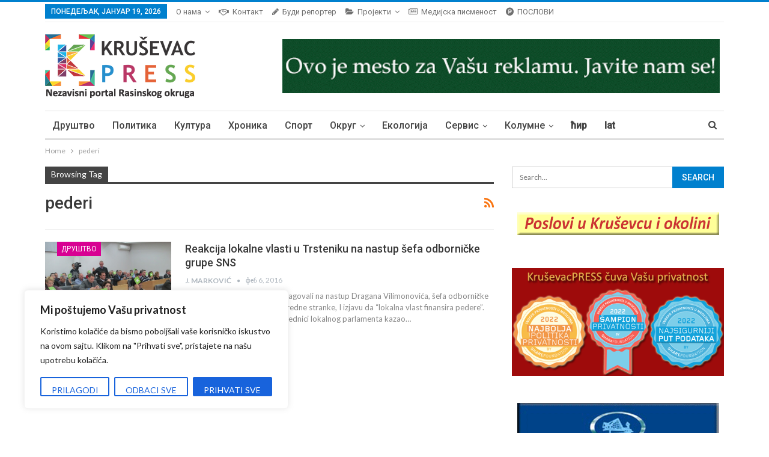

--- FILE ---
content_type: text/html; charset=UTF-8
request_url: https://krusevacpress.com/tag/pederi/
body_size: 30169
content:
<!DOCTYPE html>
<!--[if IE 8]>
<html class="ie ie8" lang="sr-RS"> <![endif]-->
<!--[if IE 9]>
<html class="ie ie9" lang="sr-RS"> <![endif]-->
<!--[if gt IE 9]><!-->
<html lang="sr-RS"> <!--<![endif]-->
<head>
		<meta charset="UTF-8">
	<meta http-equiv="X-UA-Compatible" content="IE=edge">
	<meta name="viewport" content="width=device-width, initial-scale=1.0">
	<link rel="pingback" href="https://krusevacpress.com/xmlrpc.php"/>

	<title>pederi &#8211; Kruševac PRESS</title>
<meta name='robots' content='max-image-preview:large' />

<!-- Better Open Graph, Schema.org & Twitter Integration -->
<meta property="og:lcoale" content="sr_rs"/>
<meta property="og:title" content="Reakcija lokalne vlasti u Trsteniku na nastup šefa odborničke grupe SNS"/>
<meta itemprop="name" content="Reakcija lokalne vlasti u Trsteniku na nastup šefa odborničke grupe SNS"/>
<meta property="twitter:title" content="Reakcija lokalne vlasti u Trsteniku na nastup šefa odborničke grupe SNS"/>
<meta property="og:type" content="object"/>
<meta property="og:url" content="https://krusevacpress.com/tag/pederi/"/>
<meta property="twitter:url" content="https://krusevacpress.com/tag/pederi/"/>
<meta property="og:site_name" content="Kruševac PRESS"/>
<meta property="twitter:card" content="summary"/>
<!-- / Better Open Graph, Schema.org & Twitter Integration. -->
<link rel='dns-prefetch' href='//fonts.googleapis.com' />
<link rel="alternate" type="application/rss+xml" title="Kruševac PRESS &raquo; довод" href="https://krusevacpress.com/feed/" />
<link rel="alternate" type="application/rss+xml" title="Kruševac PRESS &raquo; довод коментара" href="https://krusevacpress.com/comments/feed/" />
<link rel="alternate" type="application/rss+xml" title="Kruševac PRESS &raquo; довод ознаке pederi" href="https://krusevacpress.com/tag/pederi/feed/" />
<style id='wp-img-auto-sizes-contain-inline-css' type='text/css'>
img:is([sizes=auto i],[sizes^="auto," i]){contain-intrinsic-size:3000px 1500px}
/*# sourceURL=wp-img-auto-sizes-contain-inline-css */
</style>
<link rel='stylesheet' id='cf7ic_style-css' href='https://krusevacpress.com/wp-content/plugins/contact-form-7-image-captcha/css/cf7ic-style.css?ver=3.3.7' type='text/css' media='all' />
<link rel='stylesheet' id='rm_material_icons-css' href='https://krusevacpress.com/wp-content/plugins/custom-registration-form-builder-with-submission-manager/admin/css/material-icons.css?ver=c3c025e45fb8de6883cf6ff27d27b9dd' type='text/css' media='all' />
<style id='wp-emoji-styles-inline-css' type='text/css'>

	img.wp-smiley, img.emoji {
		display: inline !important;
		border: none !important;
		box-shadow: none !important;
		height: 1em !important;
		width: 1em !important;
		margin: 0 0.07em !important;
		vertical-align: -0.1em !important;
		background: none !important;
		padding: 0 !important;
	}
/*# sourceURL=wp-emoji-styles-inline-css */
</style>
<style id='wp-block-library-inline-css' type='text/css'>
:root{--wp-block-synced-color:#7a00df;--wp-block-synced-color--rgb:122,0,223;--wp-bound-block-color:var(--wp-block-synced-color);--wp-editor-canvas-background:#ddd;--wp-admin-theme-color:#007cba;--wp-admin-theme-color--rgb:0,124,186;--wp-admin-theme-color-darker-10:#006ba1;--wp-admin-theme-color-darker-10--rgb:0,107,160.5;--wp-admin-theme-color-darker-20:#005a87;--wp-admin-theme-color-darker-20--rgb:0,90,135;--wp-admin-border-width-focus:2px}@media (min-resolution:192dpi){:root{--wp-admin-border-width-focus:1.5px}}.wp-element-button{cursor:pointer}:root .has-very-light-gray-background-color{background-color:#eee}:root .has-very-dark-gray-background-color{background-color:#313131}:root .has-very-light-gray-color{color:#eee}:root .has-very-dark-gray-color{color:#313131}:root .has-vivid-green-cyan-to-vivid-cyan-blue-gradient-background{background:linear-gradient(135deg,#00d084,#0693e3)}:root .has-purple-crush-gradient-background{background:linear-gradient(135deg,#34e2e4,#4721fb 50%,#ab1dfe)}:root .has-hazy-dawn-gradient-background{background:linear-gradient(135deg,#faaca8,#dad0ec)}:root .has-subdued-olive-gradient-background{background:linear-gradient(135deg,#fafae1,#67a671)}:root .has-atomic-cream-gradient-background{background:linear-gradient(135deg,#fdd79a,#004a59)}:root .has-nightshade-gradient-background{background:linear-gradient(135deg,#330968,#31cdcf)}:root .has-midnight-gradient-background{background:linear-gradient(135deg,#020381,#2874fc)}:root{--wp--preset--font-size--normal:16px;--wp--preset--font-size--huge:42px}.has-regular-font-size{font-size:1em}.has-larger-font-size{font-size:2.625em}.has-normal-font-size{font-size:var(--wp--preset--font-size--normal)}.has-huge-font-size{font-size:var(--wp--preset--font-size--huge)}.has-text-align-center{text-align:center}.has-text-align-left{text-align:left}.has-text-align-right{text-align:right}.has-fit-text{white-space:nowrap!important}#end-resizable-editor-section{display:none}.aligncenter{clear:both}.items-justified-left{justify-content:flex-start}.items-justified-center{justify-content:center}.items-justified-right{justify-content:flex-end}.items-justified-space-between{justify-content:space-between}.screen-reader-text{border:0;clip-path:inset(50%);height:1px;margin:-1px;overflow:hidden;padding:0;position:absolute;width:1px;word-wrap:normal!important}.screen-reader-text:focus{background-color:#ddd;clip-path:none;color:#444;display:block;font-size:1em;height:auto;left:5px;line-height:normal;padding:15px 23px 14px;text-decoration:none;top:5px;width:auto;z-index:100000}html :where(.has-border-color){border-style:solid}html :where([style*=border-top-color]){border-top-style:solid}html :where([style*=border-right-color]){border-right-style:solid}html :where([style*=border-bottom-color]){border-bottom-style:solid}html :where([style*=border-left-color]){border-left-style:solid}html :where([style*=border-width]){border-style:solid}html :where([style*=border-top-width]){border-top-style:solid}html :where([style*=border-right-width]){border-right-style:solid}html :where([style*=border-bottom-width]){border-bottom-style:solid}html :where([style*=border-left-width]){border-left-style:solid}html :where(img[class*=wp-image-]){height:auto;max-width:100%}:where(figure){margin:0 0 1em}html :where(.is-position-sticky){--wp-admin--admin-bar--position-offset:var(--wp-admin--admin-bar--height,0px)}@media screen and (max-width:600px){html :where(.is-position-sticky){--wp-admin--admin-bar--position-offset:0px}}

/*# sourceURL=wp-block-library-inline-css */
</style><style id='global-styles-inline-css' type='text/css'>
:root{--wp--preset--aspect-ratio--square: 1;--wp--preset--aspect-ratio--4-3: 4/3;--wp--preset--aspect-ratio--3-4: 3/4;--wp--preset--aspect-ratio--3-2: 3/2;--wp--preset--aspect-ratio--2-3: 2/3;--wp--preset--aspect-ratio--16-9: 16/9;--wp--preset--aspect-ratio--9-16: 9/16;--wp--preset--color--black: #000000;--wp--preset--color--cyan-bluish-gray: #abb8c3;--wp--preset--color--white: #ffffff;--wp--preset--color--pale-pink: #f78da7;--wp--preset--color--vivid-red: #cf2e2e;--wp--preset--color--luminous-vivid-orange: #ff6900;--wp--preset--color--luminous-vivid-amber: #fcb900;--wp--preset--color--light-green-cyan: #7bdcb5;--wp--preset--color--vivid-green-cyan: #00d084;--wp--preset--color--pale-cyan-blue: #8ed1fc;--wp--preset--color--vivid-cyan-blue: #0693e3;--wp--preset--color--vivid-purple: #9b51e0;--wp--preset--gradient--vivid-cyan-blue-to-vivid-purple: linear-gradient(135deg,rgb(6,147,227) 0%,rgb(155,81,224) 100%);--wp--preset--gradient--light-green-cyan-to-vivid-green-cyan: linear-gradient(135deg,rgb(122,220,180) 0%,rgb(0,208,130) 100%);--wp--preset--gradient--luminous-vivid-amber-to-luminous-vivid-orange: linear-gradient(135deg,rgb(252,185,0) 0%,rgb(255,105,0) 100%);--wp--preset--gradient--luminous-vivid-orange-to-vivid-red: linear-gradient(135deg,rgb(255,105,0) 0%,rgb(207,46,46) 100%);--wp--preset--gradient--very-light-gray-to-cyan-bluish-gray: linear-gradient(135deg,rgb(238,238,238) 0%,rgb(169,184,195) 100%);--wp--preset--gradient--cool-to-warm-spectrum: linear-gradient(135deg,rgb(74,234,220) 0%,rgb(151,120,209) 20%,rgb(207,42,186) 40%,rgb(238,44,130) 60%,rgb(251,105,98) 80%,rgb(254,248,76) 100%);--wp--preset--gradient--blush-light-purple: linear-gradient(135deg,rgb(255,206,236) 0%,rgb(152,150,240) 100%);--wp--preset--gradient--blush-bordeaux: linear-gradient(135deg,rgb(254,205,165) 0%,rgb(254,45,45) 50%,rgb(107,0,62) 100%);--wp--preset--gradient--luminous-dusk: linear-gradient(135deg,rgb(255,203,112) 0%,rgb(199,81,192) 50%,rgb(65,88,208) 100%);--wp--preset--gradient--pale-ocean: linear-gradient(135deg,rgb(255,245,203) 0%,rgb(182,227,212) 50%,rgb(51,167,181) 100%);--wp--preset--gradient--electric-grass: linear-gradient(135deg,rgb(202,248,128) 0%,rgb(113,206,126) 100%);--wp--preset--gradient--midnight: linear-gradient(135deg,rgb(2,3,129) 0%,rgb(40,116,252) 100%);--wp--preset--font-size--small: 13px;--wp--preset--font-size--medium: 20px;--wp--preset--font-size--large: 36px;--wp--preset--font-size--x-large: 42px;--wp--preset--spacing--20: 0.44rem;--wp--preset--spacing--30: 0.67rem;--wp--preset--spacing--40: 1rem;--wp--preset--spacing--50: 1.5rem;--wp--preset--spacing--60: 2.25rem;--wp--preset--spacing--70: 3.38rem;--wp--preset--spacing--80: 5.06rem;--wp--preset--shadow--natural: 6px 6px 9px rgba(0, 0, 0, 0.2);--wp--preset--shadow--deep: 12px 12px 50px rgba(0, 0, 0, 0.4);--wp--preset--shadow--sharp: 6px 6px 0px rgba(0, 0, 0, 0.2);--wp--preset--shadow--outlined: 6px 6px 0px -3px rgb(255, 255, 255), 6px 6px rgb(0, 0, 0);--wp--preset--shadow--crisp: 6px 6px 0px rgb(0, 0, 0);}:where(.is-layout-flex){gap: 0.5em;}:where(.is-layout-grid){gap: 0.5em;}body .is-layout-flex{display: flex;}.is-layout-flex{flex-wrap: wrap;align-items: center;}.is-layout-flex > :is(*, div){margin: 0;}body .is-layout-grid{display: grid;}.is-layout-grid > :is(*, div){margin: 0;}:where(.wp-block-columns.is-layout-flex){gap: 2em;}:where(.wp-block-columns.is-layout-grid){gap: 2em;}:where(.wp-block-post-template.is-layout-flex){gap: 1.25em;}:where(.wp-block-post-template.is-layout-grid){gap: 1.25em;}.has-black-color{color: var(--wp--preset--color--black) !important;}.has-cyan-bluish-gray-color{color: var(--wp--preset--color--cyan-bluish-gray) !important;}.has-white-color{color: var(--wp--preset--color--white) !important;}.has-pale-pink-color{color: var(--wp--preset--color--pale-pink) !important;}.has-vivid-red-color{color: var(--wp--preset--color--vivid-red) !important;}.has-luminous-vivid-orange-color{color: var(--wp--preset--color--luminous-vivid-orange) !important;}.has-luminous-vivid-amber-color{color: var(--wp--preset--color--luminous-vivid-amber) !important;}.has-light-green-cyan-color{color: var(--wp--preset--color--light-green-cyan) !important;}.has-vivid-green-cyan-color{color: var(--wp--preset--color--vivid-green-cyan) !important;}.has-pale-cyan-blue-color{color: var(--wp--preset--color--pale-cyan-blue) !important;}.has-vivid-cyan-blue-color{color: var(--wp--preset--color--vivid-cyan-blue) !important;}.has-vivid-purple-color{color: var(--wp--preset--color--vivid-purple) !important;}.has-black-background-color{background-color: var(--wp--preset--color--black) !important;}.has-cyan-bluish-gray-background-color{background-color: var(--wp--preset--color--cyan-bluish-gray) !important;}.has-white-background-color{background-color: var(--wp--preset--color--white) !important;}.has-pale-pink-background-color{background-color: var(--wp--preset--color--pale-pink) !important;}.has-vivid-red-background-color{background-color: var(--wp--preset--color--vivid-red) !important;}.has-luminous-vivid-orange-background-color{background-color: var(--wp--preset--color--luminous-vivid-orange) !important;}.has-luminous-vivid-amber-background-color{background-color: var(--wp--preset--color--luminous-vivid-amber) !important;}.has-light-green-cyan-background-color{background-color: var(--wp--preset--color--light-green-cyan) !important;}.has-vivid-green-cyan-background-color{background-color: var(--wp--preset--color--vivid-green-cyan) !important;}.has-pale-cyan-blue-background-color{background-color: var(--wp--preset--color--pale-cyan-blue) !important;}.has-vivid-cyan-blue-background-color{background-color: var(--wp--preset--color--vivid-cyan-blue) !important;}.has-vivid-purple-background-color{background-color: var(--wp--preset--color--vivid-purple) !important;}.has-black-border-color{border-color: var(--wp--preset--color--black) !important;}.has-cyan-bluish-gray-border-color{border-color: var(--wp--preset--color--cyan-bluish-gray) !important;}.has-white-border-color{border-color: var(--wp--preset--color--white) !important;}.has-pale-pink-border-color{border-color: var(--wp--preset--color--pale-pink) !important;}.has-vivid-red-border-color{border-color: var(--wp--preset--color--vivid-red) !important;}.has-luminous-vivid-orange-border-color{border-color: var(--wp--preset--color--luminous-vivid-orange) !important;}.has-luminous-vivid-amber-border-color{border-color: var(--wp--preset--color--luminous-vivid-amber) !important;}.has-light-green-cyan-border-color{border-color: var(--wp--preset--color--light-green-cyan) !important;}.has-vivid-green-cyan-border-color{border-color: var(--wp--preset--color--vivid-green-cyan) !important;}.has-pale-cyan-blue-border-color{border-color: var(--wp--preset--color--pale-cyan-blue) !important;}.has-vivid-cyan-blue-border-color{border-color: var(--wp--preset--color--vivid-cyan-blue) !important;}.has-vivid-purple-border-color{border-color: var(--wp--preset--color--vivid-purple) !important;}.has-vivid-cyan-blue-to-vivid-purple-gradient-background{background: var(--wp--preset--gradient--vivid-cyan-blue-to-vivid-purple) !important;}.has-light-green-cyan-to-vivid-green-cyan-gradient-background{background: var(--wp--preset--gradient--light-green-cyan-to-vivid-green-cyan) !important;}.has-luminous-vivid-amber-to-luminous-vivid-orange-gradient-background{background: var(--wp--preset--gradient--luminous-vivid-amber-to-luminous-vivid-orange) !important;}.has-luminous-vivid-orange-to-vivid-red-gradient-background{background: var(--wp--preset--gradient--luminous-vivid-orange-to-vivid-red) !important;}.has-very-light-gray-to-cyan-bluish-gray-gradient-background{background: var(--wp--preset--gradient--very-light-gray-to-cyan-bluish-gray) !important;}.has-cool-to-warm-spectrum-gradient-background{background: var(--wp--preset--gradient--cool-to-warm-spectrum) !important;}.has-blush-light-purple-gradient-background{background: var(--wp--preset--gradient--blush-light-purple) !important;}.has-blush-bordeaux-gradient-background{background: var(--wp--preset--gradient--blush-bordeaux) !important;}.has-luminous-dusk-gradient-background{background: var(--wp--preset--gradient--luminous-dusk) !important;}.has-pale-ocean-gradient-background{background: var(--wp--preset--gradient--pale-ocean) !important;}.has-electric-grass-gradient-background{background: var(--wp--preset--gradient--electric-grass) !important;}.has-midnight-gradient-background{background: var(--wp--preset--gradient--midnight) !important;}.has-small-font-size{font-size: var(--wp--preset--font-size--small) !important;}.has-medium-font-size{font-size: var(--wp--preset--font-size--medium) !important;}.has-large-font-size{font-size: var(--wp--preset--font-size--large) !important;}.has-x-large-font-size{font-size: var(--wp--preset--font-size--x-large) !important;}
/*# sourceURL=global-styles-inline-css */
</style>

<style id='classic-theme-styles-inline-css' type='text/css'>
/*! This file is auto-generated */
.wp-block-button__link{color:#fff;background-color:#32373c;border-radius:9999px;box-shadow:none;text-decoration:none;padding:calc(.667em + 2px) calc(1.333em + 2px);font-size:1.125em}.wp-block-file__button{background:#32373c;color:#fff;text-decoration:none}
/*# sourceURL=/wp-includes/css/classic-themes.min.css */
</style>
<link rel='stylesheet' id='contact-form-7-css' href='https://krusevacpress.com/wp-content/plugins/contact-form-7/includes/css/styles.css?ver=6.1.4' type='text/css' media='all' />
<link rel='stylesheet' id='wp-polls-css' href='https://krusevacpress.com/wp-content/plugins/wp-polls/polls-css.css?ver=2.77.3' type='text/css' media='all' />
<style id='wp-polls-inline-css' type='text/css'>
.wp-polls .pollbar {
	margin: 1px;
	font-size: 9px;
	line-height: 11px;
	height: 11px;
	background-image: url('https://krusevacpress.com/wp-content/plugins/wp-polls/images/default_gradient/pollbg.gif');
	border: 1px solid #c8c8c8;
}

/*# sourceURL=wp-polls-inline-css */
</style>
<link rel='stylesheet' id='quotescollection-css' href='https://krusevacpress.com/wp-content/plugins/quotes-collection/css/quotes-collection.css?ver=2.5.2' type='text/css' media='all' />
<link rel='stylesheet' id='custom-registration-form-builder-with-submission-manager/registration_magic.php-css' href='https://krusevacpress.com/wp-content/plugins/custom-registration-form-builder-with-submission-manager/public/css/style_rm_front_end.css?ver=6.0.7.3' type='text/css' media='all' />
<link rel='stylesheet' id='rm-form-revamp-theme-css' href='https://krusevacpress.com/wp-content/plugins/custom-registration-form-builder-with-submission-manager/public/css/rm-form-theme-default.css?ver=6.0.7.3' type='text/css' media='all' />
<link rel='stylesheet' id='rm-form-revamp-style-css' href='https://krusevacpress.com/wp-content/plugins/custom-registration-form-builder-with-submission-manager/public/css/rm-form-common-utility.css?ver=c3c025e45fb8de6883cf6ff27d27b9dd' type='text/css' media='all' />
<link rel='stylesheet' id='popular-widget-css' href='https://krusevacpress.com/wp-content/plugins/popular-widget/_css/pop-widget.css?ver=1.7.0' type='text/css' media='all' />
<link rel='stylesheet' id='better-framework-main-fonts-css' href='https://fonts.googleapis.com/css?family=Lato:400,700%7CRoboto:400,500' type='text/css' media='all' />
<script type="text/javascript" src="https://krusevacpress.com/wp-includes/js/jquery/jquery.min.js?ver=3.7.1" id="jquery-core-js"></script>
<script type="text/javascript" src="https://krusevacpress.com/wp-includes/js/jquery/jquery-migrate.min.js?ver=3.4.1" id="jquery-migrate-js"></script>
<script type="text/javascript" id="cookie-law-info-js-extra">
/* <![CDATA[ */
var _ckyConfig = {"_ipData":[],"_assetsURL":"https://krusevacpress.com/wp-content/plugins/cookie-law-info/lite/frontend/images/","_publicURL":"https://krusevacpress.com","_expiry":"365","_categories":[{"name":"Necessary","slug":"necessary","isNecessary":true,"ccpaDoNotSell":true,"cookies":[],"active":true,"defaultConsent":{"gdpr":true,"ccpa":true}},{"name":"Functional","slug":"functional","isNecessary":false,"ccpaDoNotSell":true,"cookies":[],"active":true,"defaultConsent":{"gdpr":false,"ccpa":false}},{"name":"Analytics","slug":"analytics","isNecessary":false,"ccpaDoNotSell":true,"cookies":[],"active":true,"defaultConsent":{"gdpr":false,"ccpa":false}},{"name":"Performance","slug":"performance","isNecessary":false,"ccpaDoNotSell":true,"cookies":[],"active":true,"defaultConsent":{"gdpr":false,"ccpa":false}},{"name":"Advertisement","slug":"advertisement","isNecessary":false,"ccpaDoNotSell":true,"cookies":[],"active":true,"defaultConsent":{"gdpr":false,"ccpa":false}}],"_activeLaw":"gdpr","_rootDomain":"","_block":"1","_showBanner":"1","_bannerConfig":{"settings":{"type":"box","preferenceCenterType":"popup","position":"bottom-left","applicableLaw":"gdpr"},"behaviours":{"reloadBannerOnAccept":false,"loadAnalyticsByDefault":false,"animations":{"onLoad":"animate","onHide":"sticky"}},"config":{"revisitConsent":{"status":true,"tag":"revisit-consent","position":"bottom-left","meta":{"url":"#"},"styles":{"background-color":"#0056A7"},"elements":{"title":{"type":"text","tag":"revisit-consent-title","status":true,"styles":{"color":"#0056a7"}}}},"preferenceCenter":{"toggle":{"status":true,"tag":"detail-category-toggle","type":"toggle","states":{"active":{"styles":{"background-color":"#1863DC"}},"inactive":{"styles":{"background-color":"#D0D5D2"}}}}},"categoryPreview":{"status":false,"toggle":{"status":true,"tag":"detail-category-preview-toggle","type":"toggle","states":{"active":{"styles":{"background-color":"#1863DC"}},"inactive":{"styles":{"background-color":"#D0D5D2"}}}}},"videoPlaceholder":{"status":true,"styles":{"background-color":"#000000","border-color":"#000000cc","color":"#ffffff"}},"readMore":{"status":false,"tag":"readmore-button","type":"link","meta":{"noFollow":true,"newTab":true},"styles":{"color":"#1863DC","background-color":"transparent","border-color":"transparent"}},"showMore":{"status":true,"tag":"show-desc-button","type":"button","styles":{"color":"#1863DC"}},"showLess":{"status":true,"tag":"hide-desc-button","type":"button","styles":{"color":"#1863DC"}},"alwaysActive":{"status":true,"tag":"always-active","styles":{"color":"#008000"}},"manualLinks":{"status":true,"tag":"manual-links","type":"link","styles":{"color":"#1863DC"}},"auditTable":{"status":true},"optOption":{"status":true,"toggle":{"status":true,"tag":"optout-option-toggle","type":"toggle","states":{"active":{"styles":{"background-color":"#1863dc"}},"inactive":{"styles":{"background-color":"#FFFFFF"}}}}}}},"_version":"3.3.9.1","_logConsent":"1","_tags":[{"tag":"accept-button","styles":{"color":"#FFFFFF","background-color":"#1863DC","border-color":"#1863DC"}},{"tag":"reject-button","styles":{"color":"#1863DC","background-color":"transparent","border-color":"#1863DC"}},{"tag":"settings-button","styles":{"color":"#1863DC","background-color":"transparent","border-color":"#1863DC"}},{"tag":"readmore-button","styles":{"color":"#1863DC","background-color":"transparent","border-color":"transparent"}},{"tag":"donotsell-button","styles":{"color":"#1863DC","background-color":"transparent","border-color":"transparent"}},{"tag":"show-desc-button","styles":{"color":"#1863DC"}},{"tag":"hide-desc-button","styles":{"color":"#1863DC"}},{"tag":"cky-always-active","styles":[]},{"tag":"cky-link","styles":[]},{"tag":"accept-button","styles":{"color":"#FFFFFF","background-color":"#1863DC","border-color":"#1863DC"}},{"tag":"revisit-consent","styles":{"background-color":"#0056A7"}}],"_shortCodes":[{"key":"cky_readmore","content":"\u003Ca href=\"#\" class=\"cky-policy\" aria-label=\"Detaljnije\" target=\"_blank\" rel=\"noopener\" data-cky-tag=\"readmore-button\"\u003EDetaljnije\u003C/a\u003E","tag":"readmore-button","status":false,"attributes":{"rel":"nofollow","target":"_blank"}},{"key":"cky_show_desc","content":"\u003Cbutton class=\"cky-show-desc-btn\" data-cky-tag=\"show-desc-button\" aria-label=\"Show more\"\u003EShow more\u003C/button\u003E","tag":"show-desc-button","status":true,"attributes":[]},{"key":"cky_hide_desc","content":"\u003Cbutton class=\"cky-show-desc-btn\" data-cky-tag=\"hide-desc-button\" aria-label=\"Show less\"\u003EShow less\u003C/button\u003E","tag":"hide-desc-button","status":true,"attributes":[]},{"key":"cky_optout_show_desc","content":"[cky_optout_show_desc]","tag":"optout-show-desc-button","status":true,"attributes":[]},{"key":"cky_optout_hide_desc","content":"[cky_optout_hide_desc]","tag":"optout-hide-desc-button","status":true,"attributes":[]},{"key":"cky_category_toggle_label","content":"[cky_{{status}}_category_label] [cky_preference_{{category_slug}}_title]","tag":"","status":true,"attributes":[]},{"key":"cky_enable_category_label","content":"Enable","tag":"","status":true,"attributes":[]},{"key":"cky_disable_category_label","content":"Disable","tag":"","status":true,"attributes":[]},{"key":"cky_video_placeholder","content":"\u003Cdiv class=\"video-placeholder-normal\" data-cky-tag=\"video-placeholder\" id=\"[UNIQUEID]\"\u003E\u003Cp class=\"video-placeholder-text-normal\" data-cky-tag=\"placeholder-title\"\u003EMolimo prihvatite kola\u010dic\u0301e\u003C/p\u003E\u003C/div\u003E","tag":"","status":true,"attributes":[]},{"key":"cky_enable_optout_label","content":"Enable","tag":"","status":true,"attributes":[]},{"key":"cky_disable_optout_label","content":"Disable","tag":"","status":true,"attributes":[]},{"key":"cky_optout_toggle_label","content":"[cky_{{status}}_optout_label] [cky_optout_option_title]","tag":"","status":true,"attributes":[]},{"key":"cky_optout_option_title","content":"Do Not Sell or Share My Personal Information","tag":"","status":true,"attributes":[]},{"key":"cky_optout_close_label","content":"Close","tag":"","status":true,"attributes":[]},{"key":"cky_preference_close_label","content":"Close","tag":"","status":true,"attributes":[]}],"_rtl":"","_language":"en","_providersToBlock":[]};
var _ckyStyles = {"css":".cky-overlay{background: #000000; opacity: 0.4; position: fixed; top: 0; left: 0; width: 100%; height: 100%; z-index: 99999999;}.cky-hide{display: none;}.cky-btn-revisit-wrapper{display: flex; align-items: center; justify-content: center; background: #0056a7; width: 45px; height: 45px; border-radius: 50%; position: fixed; z-index: 999999; cursor: pointer;}.cky-revisit-bottom-left{bottom: 15px; left: 15px;}.cky-revisit-bottom-right{bottom: 15px; right: 15px;}.cky-btn-revisit-wrapper .cky-btn-revisit{display: flex; align-items: center; justify-content: center; background: none; border: none; cursor: pointer; position: relative; margin: 0; padding: 0;}.cky-btn-revisit-wrapper .cky-btn-revisit img{max-width: fit-content; margin: 0; height: 30px; width: 30px;}.cky-revisit-bottom-left:hover::before{content: attr(data-tooltip); position: absolute; background: #4e4b66; color: #ffffff; left: calc(100% + 7px); font-size: 12px; line-height: 16px; width: max-content; padding: 4px 8px; border-radius: 4px;}.cky-revisit-bottom-left:hover::after{position: absolute; content: \"\"; border: 5px solid transparent; left: calc(100% + 2px); border-left-width: 0; border-right-color: #4e4b66;}.cky-revisit-bottom-right:hover::before{content: attr(data-tooltip); position: absolute; background: #4e4b66; color: #ffffff; right: calc(100% + 7px); font-size: 12px; line-height: 16px; width: max-content; padding: 4px 8px; border-radius: 4px;}.cky-revisit-bottom-right:hover::after{position: absolute; content: \"\"; border: 5px solid transparent; right: calc(100% + 2px); border-right-width: 0; border-left-color: #4e4b66;}.cky-revisit-hide{display: none;}.cky-consent-container{position: fixed; width: 440px; box-sizing: border-box; z-index: 9999999; border-radius: 6px;}.cky-consent-container .cky-consent-bar{background: #ffffff; border: 1px solid; padding: 20px 26px; box-shadow: 0 -1px 10px 0 #acabab4d; border-radius: 6px;}.cky-box-bottom-left{bottom: 40px; left: 40px;}.cky-box-bottom-right{bottom: 40px; right: 40px;}.cky-box-top-left{top: 40px; left: 40px;}.cky-box-top-right{top: 40px; right: 40px;}.cky-custom-brand-logo-wrapper .cky-custom-brand-logo{width: 100px; height: auto; margin: 0 0 12px 0;}.cky-notice .cky-title{color: #212121; font-weight: 700; font-size: 18px; line-height: 24px; margin: 0 0 12px 0;}.cky-notice-des *,.cky-preference-content-wrapper *,.cky-accordion-header-des *,.cky-gpc-wrapper .cky-gpc-desc *{font-size: 14px;}.cky-notice-des{color: #212121; font-size: 14px; line-height: 24px; font-weight: 400;}.cky-notice-des img{height: 25px; width: 25px;}.cky-consent-bar .cky-notice-des p,.cky-gpc-wrapper .cky-gpc-desc p,.cky-preference-body-wrapper .cky-preference-content-wrapper p,.cky-accordion-header-wrapper .cky-accordion-header-des p,.cky-cookie-des-table li div:last-child p{color: inherit; margin-top: 0; overflow-wrap: break-word;}.cky-notice-des P:last-child,.cky-preference-content-wrapper p:last-child,.cky-cookie-des-table li div:last-child p:last-child,.cky-gpc-wrapper .cky-gpc-desc p:last-child{margin-bottom: 0;}.cky-notice-des a.cky-policy,.cky-notice-des button.cky-policy{font-size: 14px; color: #1863dc; white-space: nowrap; cursor: pointer; background: transparent; border: 1px solid; text-decoration: underline;}.cky-notice-des button.cky-policy{padding: 0;}.cky-notice-des a.cky-policy:focus-visible,.cky-notice-des button.cky-policy:focus-visible,.cky-preference-content-wrapper .cky-show-desc-btn:focus-visible,.cky-accordion-header .cky-accordion-btn:focus-visible,.cky-preference-header .cky-btn-close:focus-visible,.cky-switch input[type=\"checkbox\"]:focus-visible,.cky-footer-wrapper a:focus-visible,.cky-btn:focus-visible{outline: 2px solid #1863dc; outline-offset: 2px;}.cky-btn:focus:not(:focus-visible),.cky-accordion-header .cky-accordion-btn:focus:not(:focus-visible),.cky-preference-content-wrapper .cky-show-desc-btn:focus:not(:focus-visible),.cky-btn-revisit-wrapper .cky-btn-revisit:focus:not(:focus-visible),.cky-preference-header .cky-btn-close:focus:not(:focus-visible),.cky-consent-bar .cky-banner-btn-close:focus:not(:focus-visible){outline: 0;}button.cky-show-desc-btn:not(:hover):not(:active){color: #1863dc; background: transparent;}button.cky-accordion-btn:not(:hover):not(:active),button.cky-banner-btn-close:not(:hover):not(:active),button.cky-btn-revisit:not(:hover):not(:active),button.cky-btn-close:not(:hover):not(:active){background: transparent;}.cky-consent-bar button:hover,.cky-modal.cky-modal-open button:hover,.cky-consent-bar button:focus,.cky-modal.cky-modal-open button:focus{text-decoration: none;}.cky-notice-btn-wrapper{display: flex; justify-content: flex-start; align-items: center; flex-wrap: wrap; margin-top: 16px;}.cky-notice-btn-wrapper .cky-btn{text-shadow: none; box-shadow: none;}.cky-btn{flex: auto; max-width: 100%; font-size: 14px; font-family: inherit; line-height: 24px; padding: 8px; font-weight: 500; margin: 0 8px 0 0; border-radius: 2px; cursor: pointer; text-align: center; text-transform: none; min-height: 0;}.cky-btn:hover{opacity: 0.8;}.cky-btn-customize{color: #1863dc; background: transparent; border: 2px solid #1863dc;}.cky-btn-reject{color: #1863dc; background: transparent; border: 2px solid #1863dc;}.cky-btn-accept{background: #1863dc; color: #ffffff; border: 2px solid #1863dc;}.cky-btn:last-child{margin-right: 0;}@media (max-width: 576px){.cky-box-bottom-left{bottom: 0; left: 0;}.cky-box-bottom-right{bottom: 0; right: 0;}.cky-box-top-left{top: 0; left: 0;}.cky-box-top-right{top: 0; right: 0;}}@media (max-width: 440px){.cky-box-bottom-left, .cky-box-bottom-right, .cky-box-top-left, .cky-box-top-right{width: 100%; max-width: 100%;}.cky-consent-container .cky-consent-bar{padding: 20px 0;}.cky-custom-brand-logo-wrapper, .cky-notice .cky-title, .cky-notice-des, .cky-notice-btn-wrapper{padding: 0 24px;}.cky-notice-des{max-height: 40vh; overflow-y: scroll;}.cky-notice-btn-wrapper{flex-direction: column; margin-top: 0;}.cky-btn{width: 100%; margin: 10px 0 0 0;}.cky-notice-btn-wrapper .cky-btn-customize{order: 2;}.cky-notice-btn-wrapper .cky-btn-reject{order: 3;}.cky-notice-btn-wrapper .cky-btn-accept{order: 1; margin-top: 16px;}}@media (max-width: 352px){.cky-notice .cky-title{font-size: 16px;}.cky-notice-des *{font-size: 12px;}.cky-notice-des, .cky-btn{font-size: 12px;}}.cky-modal.cky-modal-open{display: flex; visibility: visible; -webkit-transform: translate(-50%, -50%); -moz-transform: translate(-50%, -50%); -ms-transform: translate(-50%, -50%); -o-transform: translate(-50%, -50%); transform: translate(-50%, -50%); top: 50%; left: 50%; transition: all 1s ease;}.cky-modal{box-shadow: 0 32px 68px rgba(0, 0, 0, 0.3); margin: 0 auto; position: fixed; max-width: 100%; background: #ffffff; top: 50%; box-sizing: border-box; border-radius: 6px; z-index: 999999999; color: #212121; -webkit-transform: translate(-50%, 100%); -moz-transform: translate(-50%, 100%); -ms-transform: translate(-50%, 100%); -o-transform: translate(-50%, 100%); transform: translate(-50%, 100%); visibility: hidden; transition: all 0s ease;}.cky-preference-center{max-height: 79vh; overflow: hidden; width: 845px; overflow: hidden; flex: 1 1 0; display: flex; flex-direction: column; border-radius: 6px;}.cky-preference-header{display: flex; align-items: center; justify-content: space-between; padding: 22px 24px; border-bottom: 1px solid;}.cky-preference-header .cky-preference-title{font-size: 18px; font-weight: 700; line-height: 24px;}.cky-preference-header .cky-btn-close{margin: 0; cursor: pointer; vertical-align: middle; padding: 0; background: none; border: none; width: auto; height: auto; min-height: 0; line-height: 0; text-shadow: none; box-shadow: none;}.cky-preference-header .cky-btn-close img{margin: 0; height: 10px; width: 10px;}.cky-preference-body-wrapper{padding: 0 24px; flex: 1; overflow: auto; box-sizing: border-box;}.cky-preference-content-wrapper,.cky-gpc-wrapper .cky-gpc-desc{font-size: 14px; line-height: 24px; font-weight: 400; padding: 12px 0;}.cky-preference-content-wrapper{border-bottom: 1px solid;}.cky-preference-content-wrapper img{height: 25px; width: 25px;}.cky-preference-content-wrapper .cky-show-desc-btn{font-size: 14px; font-family: inherit; color: #1863dc; text-decoration: none; line-height: 24px; padding: 0; margin: 0; white-space: nowrap; cursor: pointer; background: transparent; border-color: transparent; text-transform: none; min-height: 0; text-shadow: none; box-shadow: none;}.cky-accordion-wrapper{margin-bottom: 10px;}.cky-accordion{border-bottom: 1px solid;}.cky-accordion:last-child{border-bottom: none;}.cky-accordion .cky-accordion-item{display: flex; margin-top: 10px;}.cky-accordion .cky-accordion-body{display: none;}.cky-accordion.cky-accordion-active .cky-accordion-body{display: block; padding: 0 22px; margin-bottom: 16px;}.cky-accordion-header-wrapper{cursor: pointer; width: 100%;}.cky-accordion-item .cky-accordion-header{display: flex; justify-content: space-between; align-items: center;}.cky-accordion-header .cky-accordion-btn{font-size: 16px; font-family: inherit; color: #212121; line-height: 24px; background: none; border: none; font-weight: 700; padding: 0; margin: 0; cursor: pointer; text-transform: none; min-height: 0; text-shadow: none; box-shadow: none;}.cky-accordion-header .cky-always-active{color: #008000; font-weight: 600; line-height: 24px; font-size: 14px;}.cky-accordion-header-des{font-size: 14px; line-height: 24px; margin: 10px 0 16px 0;}.cky-accordion-chevron{margin-right: 22px; position: relative; cursor: pointer;}.cky-accordion-chevron-hide{display: none;}.cky-accordion .cky-accordion-chevron i::before{content: \"\"; position: absolute; border-right: 1.4px solid; border-bottom: 1.4px solid; border-color: inherit; height: 6px; width: 6px; -webkit-transform: rotate(-45deg); -moz-transform: rotate(-45deg); -ms-transform: rotate(-45deg); -o-transform: rotate(-45deg); transform: rotate(-45deg); transition: all 0.2s ease-in-out; top: 8px;}.cky-accordion.cky-accordion-active .cky-accordion-chevron i::before{-webkit-transform: rotate(45deg); -moz-transform: rotate(45deg); -ms-transform: rotate(45deg); -o-transform: rotate(45deg); transform: rotate(45deg);}.cky-audit-table{background: #f4f4f4; border-radius: 6px;}.cky-audit-table .cky-empty-cookies-text{color: inherit; font-size: 12px; line-height: 24px; margin: 0; padding: 10px;}.cky-audit-table .cky-cookie-des-table{font-size: 12px; line-height: 24px; font-weight: normal; padding: 15px 10px; border-bottom: 1px solid; border-bottom-color: inherit; margin: 0;}.cky-audit-table .cky-cookie-des-table:last-child{border-bottom: none;}.cky-audit-table .cky-cookie-des-table li{list-style-type: none; display: flex; padding: 3px 0;}.cky-audit-table .cky-cookie-des-table li:first-child{padding-top: 0;}.cky-cookie-des-table li div:first-child{width: 100px; font-weight: 600; word-break: break-word; word-wrap: break-word;}.cky-cookie-des-table li div:last-child{flex: 1; word-break: break-word; word-wrap: break-word; margin-left: 8px;}.cky-footer-shadow{display: block; width: 100%; height: 40px; background: linear-gradient(180deg, rgba(255, 255, 255, 0) 0%, #ffffff 100%); position: absolute; bottom: calc(100% - 1px);}.cky-footer-wrapper{position: relative;}.cky-prefrence-btn-wrapper{display: flex; flex-wrap: wrap; align-items: center; justify-content: center; padding: 22px 24px; border-top: 1px solid;}.cky-prefrence-btn-wrapper .cky-btn{flex: auto; max-width: 100%; text-shadow: none; box-shadow: none;}.cky-btn-preferences{color: #1863dc; background: transparent; border: 2px solid #1863dc;}.cky-preference-header,.cky-preference-body-wrapper,.cky-preference-content-wrapper,.cky-accordion-wrapper,.cky-accordion,.cky-accordion-wrapper,.cky-footer-wrapper,.cky-prefrence-btn-wrapper{border-color: inherit;}@media (max-width: 845px){.cky-modal{max-width: calc(100% - 16px);}}@media (max-width: 576px){.cky-modal{max-width: 100%;}.cky-preference-center{max-height: 100vh;}.cky-prefrence-btn-wrapper{flex-direction: column;}.cky-accordion.cky-accordion-active .cky-accordion-body{padding-right: 0;}.cky-prefrence-btn-wrapper .cky-btn{width: 100%; margin: 10px 0 0 0;}.cky-prefrence-btn-wrapper .cky-btn-reject{order: 3;}.cky-prefrence-btn-wrapper .cky-btn-accept{order: 1; margin-top: 0;}.cky-prefrence-btn-wrapper .cky-btn-preferences{order: 2;}}@media (max-width: 425px){.cky-accordion-chevron{margin-right: 15px;}.cky-notice-btn-wrapper{margin-top: 0;}.cky-accordion.cky-accordion-active .cky-accordion-body{padding: 0 15px;}}@media (max-width: 352px){.cky-preference-header .cky-preference-title{font-size: 16px;}.cky-preference-header{padding: 16px 24px;}.cky-preference-content-wrapper *, .cky-accordion-header-des *{font-size: 12px;}.cky-preference-content-wrapper, .cky-preference-content-wrapper .cky-show-more, .cky-accordion-header .cky-always-active, .cky-accordion-header-des, .cky-preference-content-wrapper .cky-show-desc-btn, .cky-notice-des a.cky-policy{font-size: 12px;}.cky-accordion-header .cky-accordion-btn{font-size: 14px;}}.cky-switch{display: flex;}.cky-switch input[type=\"checkbox\"]{position: relative; width: 44px; height: 24px; margin: 0; background: #d0d5d2; -webkit-appearance: none; border-radius: 50px; cursor: pointer; outline: 0; border: none; top: 0;}.cky-switch input[type=\"checkbox\"]:checked{background: #1863dc;}.cky-switch input[type=\"checkbox\"]:before{position: absolute; content: \"\"; height: 20px; width: 20px; left: 2px; bottom: 2px; border-radius: 50%; background-color: white; -webkit-transition: 0.4s; transition: 0.4s; margin: 0;}.cky-switch input[type=\"checkbox\"]:after{display: none;}.cky-switch input[type=\"checkbox\"]:checked:before{-webkit-transform: translateX(20px); -ms-transform: translateX(20px); transform: translateX(20px);}@media (max-width: 425px){.cky-switch input[type=\"checkbox\"]{width: 38px; height: 21px;}.cky-switch input[type=\"checkbox\"]:before{height: 17px; width: 17px;}.cky-switch input[type=\"checkbox\"]:checked:before{-webkit-transform: translateX(17px); -ms-transform: translateX(17px); transform: translateX(17px);}}.cky-consent-bar .cky-banner-btn-close{position: absolute; right: 9px; top: 5px; background: none; border: none; cursor: pointer; padding: 0; margin: 0; min-height: 0; line-height: 0; height: auto; width: auto; text-shadow: none; box-shadow: none;}.cky-consent-bar .cky-banner-btn-close img{height: 9px; width: 9px; margin: 0;}.cky-notice-group{font-size: 14px; line-height: 24px; font-weight: 400; color: #212121;}.cky-notice-btn-wrapper .cky-btn-do-not-sell{font-size: 14px; line-height: 24px; padding: 6px 0; margin: 0; font-weight: 500; background: none; border-radius: 2px; border: none; cursor: pointer; text-align: left; color: #1863dc; background: transparent; border-color: transparent; box-shadow: none; text-shadow: none;}.cky-consent-bar .cky-banner-btn-close:focus-visible,.cky-notice-btn-wrapper .cky-btn-do-not-sell:focus-visible,.cky-opt-out-btn-wrapper .cky-btn:focus-visible,.cky-opt-out-checkbox-wrapper input[type=\"checkbox\"].cky-opt-out-checkbox:focus-visible{outline: 2px solid #1863dc; outline-offset: 2px;}@media (max-width: 440px){.cky-consent-container{width: 100%;}}@media (max-width: 352px){.cky-notice-des a.cky-policy, .cky-notice-btn-wrapper .cky-btn-do-not-sell{font-size: 12px;}}.cky-opt-out-wrapper{padding: 12px 0;}.cky-opt-out-wrapper .cky-opt-out-checkbox-wrapper{display: flex; align-items: center;}.cky-opt-out-checkbox-wrapper .cky-opt-out-checkbox-label{font-size: 16px; font-weight: 700; line-height: 24px; margin: 0 0 0 12px; cursor: pointer;}.cky-opt-out-checkbox-wrapper input[type=\"checkbox\"].cky-opt-out-checkbox{background-color: #ffffff; border: 1px solid black; width: 20px; height: 18.5px; margin: 0; -webkit-appearance: none; position: relative; display: flex; align-items: center; justify-content: center; border-radius: 2px; cursor: pointer;}.cky-opt-out-checkbox-wrapper input[type=\"checkbox\"].cky-opt-out-checkbox:checked{background-color: #1863dc; border: none;}.cky-opt-out-checkbox-wrapper input[type=\"checkbox\"].cky-opt-out-checkbox:checked::after{left: 6px; bottom: 4px; width: 7px; height: 13px; border: solid #ffffff; border-width: 0 3px 3px 0; border-radius: 2px; -webkit-transform: rotate(45deg); -ms-transform: rotate(45deg); transform: rotate(45deg); content: \"\"; position: absolute; box-sizing: border-box;}.cky-opt-out-checkbox-wrapper.cky-disabled .cky-opt-out-checkbox-label,.cky-opt-out-checkbox-wrapper.cky-disabled input[type=\"checkbox\"].cky-opt-out-checkbox{cursor: no-drop;}.cky-gpc-wrapper{margin: 0 0 0 32px;}.cky-footer-wrapper .cky-opt-out-btn-wrapper{display: flex; flex-wrap: wrap; align-items: center; justify-content: center; padding: 22px 24px;}.cky-opt-out-btn-wrapper .cky-btn{flex: auto; max-width: 100%; text-shadow: none; box-shadow: none;}.cky-opt-out-btn-wrapper .cky-btn-cancel{border: 1px solid #dedfe0; background: transparent; color: #858585;}.cky-opt-out-btn-wrapper .cky-btn-confirm{background: #1863dc; color: #ffffff; border: 1px solid #1863dc;}@media (max-width: 352px){.cky-opt-out-checkbox-wrapper .cky-opt-out-checkbox-label{font-size: 14px;}.cky-gpc-wrapper .cky-gpc-desc, .cky-gpc-wrapper .cky-gpc-desc *{font-size: 12px;}.cky-opt-out-checkbox-wrapper input[type=\"checkbox\"].cky-opt-out-checkbox{width: 16px; height: 16px;}.cky-opt-out-checkbox-wrapper input[type=\"checkbox\"].cky-opt-out-checkbox:checked::after{left: 5px; bottom: 4px; width: 3px; height: 9px;}.cky-gpc-wrapper{margin: 0 0 0 28px;}}.video-placeholder-youtube{background-size: 100% 100%; background-position: center; background-repeat: no-repeat; background-color: #b2b0b059; position: relative; display: flex; align-items: center; justify-content: center; max-width: 100%;}.video-placeholder-text-youtube{text-align: center; align-items: center; padding: 10px 16px; background-color: #000000cc; color: #ffffff; border: 1px solid; border-radius: 2px; cursor: pointer;}.video-placeholder-normal{background-image: url(\"/wp-content/plugins/cookie-law-info/lite/frontend/images/placeholder.svg\"); background-size: 80px; background-position: center; background-repeat: no-repeat; background-color: #b2b0b059; position: relative; display: flex; align-items: flex-end; justify-content: center; max-width: 100%;}.video-placeholder-text-normal{align-items: center; padding: 10px 16px; text-align: center; border: 1px solid; border-radius: 2px; cursor: pointer;}.cky-rtl{direction: rtl; text-align: right;}.cky-rtl .cky-banner-btn-close{left: 9px; right: auto;}.cky-rtl .cky-notice-btn-wrapper .cky-btn:last-child{margin-right: 8px;}.cky-rtl .cky-notice-btn-wrapper .cky-btn:first-child{margin-right: 0;}.cky-rtl .cky-notice-btn-wrapper{margin-left: 0; margin-right: 15px;}.cky-rtl .cky-prefrence-btn-wrapper .cky-btn{margin-right: 8px;}.cky-rtl .cky-prefrence-btn-wrapper .cky-btn:first-child{margin-right: 0;}.cky-rtl .cky-accordion .cky-accordion-chevron i::before{border: none; border-left: 1.4px solid; border-top: 1.4px solid; left: 12px;}.cky-rtl .cky-accordion.cky-accordion-active .cky-accordion-chevron i::before{-webkit-transform: rotate(-135deg); -moz-transform: rotate(-135deg); -ms-transform: rotate(-135deg); -o-transform: rotate(-135deg); transform: rotate(-135deg);}@media (max-width: 768px){.cky-rtl .cky-notice-btn-wrapper{margin-right: 0;}}@media (max-width: 576px){.cky-rtl .cky-notice-btn-wrapper .cky-btn:last-child{margin-right: 0;}.cky-rtl .cky-prefrence-btn-wrapper .cky-btn{margin-right: 0;}.cky-rtl .cky-accordion.cky-accordion-active .cky-accordion-body{padding: 0 22px 0 0;}}@media (max-width: 425px){.cky-rtl .cky-accordion.cky-accordion-active .cky-accordion-body{padding: 0 15px 0 0;}}.cky-rtl .cky-opt-out-btn-wrapper .cky-btn{margin-right: 12px;}.cky-rtl .cky-opt-out-btn-wrapper .cky-btn:first-child{margin-right: 0;}.cky-rtl .cky-opt-out-checkbox-wrapper .cky-opt-out-checkbox-label{margin: 0 12px 0 0;}"};
//# sourceURL=cookie-law-info-js-extra
/* ]]> */
</script>
<script type="text/javascript" src="https://krusevacpress.com/wp-content/plugins/cookie-law-info/lite/frontend/js/script.min.js?ver=3.3.9.1" id="cookie-law-info-js"></script>
<script type="text/javascript" id="image-watermark-no-right-click-js-before">
/* <![CDATA[ */
var iwArgsNoRightClick = {"rightclick":"Y","draganddrop":"Y","devtools":"Y","enableToast":"Y","toastMessage":"This content is protected"};

//# sourceURL=image-watermark-no-right-click-js-before
/* ]]> */
</script>
<script type="text/javascript" src="https://krusevacpress.com/wp-content/plugins/image-watermark/js/no-right-click.js?ver=2.0.3" id="image-watermark-no-right-click-js"></script>
<script type="text/javascript" src="https://krusevacpress.com/wp-content/plugins/sam-pro-free/js/polyfill.min.js?ver=c3c025e45fb8de6883cf6ff27d27b9dd" id="polyfills-js"></script>
<script type="text/javascript" src="https://krusevacpress.com/wp-content/plugins/sam-pro-free/js/jquery.iframetracker.js?ver=c3c025e45fb8de6883cf6ff27d27b9dd" id="samProTracker-js"></script>
<script type="text/javascript" id="samProLayout-js-extra">
/* <![CDATA[ */
var samProOptions = {"au":"https://krusevacpress.com/wp-content/plugins/sam-pro-free/sam-pro-layout.php","load":"0","mailer":"0","clauses":"TqzGk73b1YTmTlyyUlHzshz+8ZP48T5ZqOKrU/Bc8mfY6FWLHC34wfLp7MFWZzFUTCvUX5bLj9t/UeWWwU/oGqT4/ZqBe7y79ZQn2FHg7Ust4ioFwqycr5FSSCSEyDPJlGnn5HWGN02M8mpVAwMk5LIJPBY3+DhK9HGQfEYYhyEopbUPFDx9Q1SXl+Kjo5Do+2zcHMfTIkm7akg/2PRI7yv7G794cbSA2fomB+KdjHg5bzoroay8BslBh0/TSgElc0xEtiPb8tFGfCcNl1Qfujg6RENbta2QhzWFHxY2FGIISlMDO5d6y4UO5NXZTCuZGDN2U3/HFmA4yD1dQXCHK55qiaMNdnKFGAylX4lbZg7e8FnQh6jbKbplMKlruy35FqLhcR3Y315gFA87PKf8dI3zia92FyMtGGE77VIVI94Y1RYezMB5S5bsblyRib77","doStats":"1","jsStats":"","container":"sam-pro-container","place":"sam-pro-place","ad":"sam-pro-ad","samProNonce":"f2dfcdd8da","ajaxUrl":"https://krusevacpress.com/wp-admin/admin-ajax.php"};
//# sourceURL=samProLayout-js-extra
/* ]]> */
</script>
<script type="text/javascript" src="https://krusevacpress.com/wp-content/plugins/sam-pro-free/js/sam.pro.layout.min.js?ver=1.0.0.10" id="samProLayout-js"></script>
<script type="text/javascript" id="quotescollection-js-extra">
/* <![CDATA[ */
var quotescollectionAjax = {"ajaxUrl":"https://krusevacpress.com/wp-admin/admin-ajax.php","nonce":"17423327bd","nextQuote":"naredni \u003E\u003E","loading":"Loading...","error":"Error getting quote","autoRefreshMax":"20","autoRefreshCount":"0"};
//# sourceURL=quotescollection-js-extra
/* ]]> */
</script>
<script type="text/javascript" src="https://krusevacpress.com/wp-content/plugins/quotes-collection/js/quotes-collection.js?ver=2.5.2" id="quotescollection-js"></script>
<link rel="https://api.w.org/" href="https://krusevacpress.com/wp-json/" /><link rel="alternate" title="JSON" type="application/json" href="https://krusevacpress.com/wp-json/wp/v2/tags/1238" /><link rel="EditURI" type="application/rsd+xml" title="RSD" href="https://krusevacpress.com/xmlrpc.php?rsd" />
<style id="cky-style-inline">[data-cky-tag]{visibility:hidden;}</style><!-- Favicon Rotator -->
<link rel="shortcut icon" href="https://krusevacpress.com/wp-content/uploads/2015/09/favicon31.png" />
<link rel="apple-touch-icon-precomposed" href="https://krusevacpress.com/wp-content/uploads/2016/03/favicon-1-114x114.png" />
<!-- End Favicon Rotator -->
<!-- Analytics by WP Statistics - https://wp-statistics.com -->
<style type="text/css">.recentcomments a{display:inline !important;padding:0 !important;margin:0 !important;}</style><meta name="generator" content="Powered by Visual Composer - drag and drop page builder for WordPress."/>
<!--[if lte IE 9]><link rel="stylesheet" type="text/css" href="https://krusevacpress.com/wp-content/plugins/js_composer/assets/css/vc_lte_ie9.min.css" media="screen"><![endif]--><link rel='stylesheet' id='bf-minifed-css-1' href='https://krusevacpress.com/wp-content/bs-booster-cache/44209e0fbc62734fd93171c588116da9.css' type='text/css' media='all' />
<link rel='stylesheet' id='bf-minifed-css-2' href='https://krusevacpress.com/wp-content/bs-booster-cache/81b7b799cbc14b47524bb5664df00cca.css' type='text/css' media='all' />
<link rel="icon" href="https://krusevacpress.com/wp-content/uploads/2018/09/cropped-fav512-32x32.png" sizes="32x32" />
<link rel="icon" href="https://krusevacpress.com/wp-content/uploads/2018/09/cropped-fav512-192x192.png" sizes="192x192" />
<link rel="apple-touch-icon" href="https://krusevacpress.com/wp-content/uploads/2018/09/cropped-fav512-180x180.png" />
<meta name="msapplication-TileImage" content="https://krusevacpress.com/wp-content/uploads/2018/09/cropped-fav512-270x270.png" />
		<style type="text/css" id="wp-custom-css">
			.wpcf7 textarea, .wpcf7 select, .wpcf7 input[type="file"] {
    width: 200%;
}
		</style>
		<noscript><style type="text/css"> .wpb_animate_when_almost_visible { opacity: 1; }</style></noscript></head>

<body data-rsssl=1 class="archive tag tag-pederi tag-1238 wp-theme-publisher wp-child-theme-publisher-child active-light-box active-top-line ltr page-layout-2-col-right full-width main-menu-sticky-smart active-ajax-search  wpb-js-composer js-comp-ver-5.0.1 vc_responsive" dir="ltr" itemscope="itemscope" itemtype="https://schema.org/WebPage">
	<div class="main-wrap">
	<header id="header" class="site-header header-style-2 boxed" itemscope="itemscope" itemtype="https://schema.org/WPHeader">

		<section class="topbar topbar-style-1 hidden-xs hidden-xs">
	<div class="content-wrap">
		<div class="container">
			<div class="topbar-inner">
				<div class="row">
					<div class="col-sm-12 section-menu">
							<div id="menu-top" class="menu top-menu-wrapper" role="navigation" itemscope="itemscope" itemtype="https://schema.org/SiteNavigationElement">
		<nav class="top-menu-container">

			<ul id="top-navigation" class="top-menu menu clearfix bsm-pure">
									<li id="topbar-date" class="menu-item menu-item-date">
					<span
						class="topbar-date">Понедељак, јануар 19, 2026</span>
					</li>
					<li id="menu-item-21922" class="menu-item menu-item-type-custom menu-item-object-custom menu-item-has-children better-anim-fade menu-item-21922"><a href="#">О нама</a>
<ul class="sub-menu">
	<li id="menu-item-26" class="menu-item menu-item-type-post_type menu-item-object-page better-anim-fade menu-have-icon menu-icon-type-fontawesome menu-item-26"><a href="https://krusevacpress.com/impresum/"><i class="bf-icon  fa fa-file-text-o"></i>Импресум</a></li>
	<li id="menu-item-25" class="menu-item menu-item-type-post_type menu-item-object-page better-anim-fade menu-have-icon menu-icon-type-fontawesome menu-item-25"><a href="https://krusevacpress.com/uslovi-koriscenja/"><i class="bf-icon  fa fa-eye"></i>Услови коришћења</a></li>
	<li id="menu-item-17125" class="menu-item menu-item-type-post_type menu-item-object-page better-anim-fade menu-item-17125"><a href="https://krusevacpress.com/politika-privatnosti/">Политика приватности</a></li>
	<li id="menu-item-24" class="menu-item menu-item-type-post_type menu-item-object-page better-anim-fade menu-have-icon menu-icon-type-fontawesome menu-item-24"><a href="https://krusevacpress.com/marketing/"><i class="bf-icon  fa fa-diamond"></i>Маркетинг</a></li>
</ul>
</li>
<li id="menu-item-23" class="menu-item menu-item-type-post_type menu-item-object-page better-anim-fade menu-have-icon menu-icon-type-fontawesome menu-item-23"><a href="https://krusevacpress.com/kontakt/"><i class="bf-icon  fa fa-handshake-o"></i>Контакт</a></li>
<li id="menu-item-371" class="menu-item menu-item-type-post_type menu-item-object-page better-anim-fade menu-have-icon menu-icon-type-fontawesome menu-item-371"><a href="https://krusevacpress.com/budi-reporter/"><i class="bf-icon  fa fa-pencil"></i>Буди репортер</a></li>
<li id="menu-item-1547" class="menu-item menu-item-type-custom menu-item-object-custom menu-item-has-children better-anim-fade menu-have-icon menu-icon-type-fontawesome menu-item-1547"><a href="#"><i class="bf-icon  fa fa-folder-open"></i>Пројекти</a>
<ul class="sub-menu">
	<li id="menu-item-21923" class="menu-item menu-item-type-custom menu-item-object-custom menu-item-has-children better-anim-fade menu-item-21923"><a href="#">Цивилни сектор</a>
	<ul class="sub-menu">
		<li id="menu-item-24520" class="menu-item menu-item-type-taxonomy menu-item-object-category menu-term-7754 better-anim-fade menu-item-24520"><a href="https://krusevacpress.com/category/projekti/anti-slapp/">Anti SLAPP</a></li>
		<li id="menu-item-24347" class="menu-item menu-item-type-taxonomy menu-item-object-category menu-term-7710 better-anim-fade menu-item-24347"><a href="https://krusevacpress.com/category/projekti/pokret-polet/">Подизање квалитета услуга социјалне заштите рањивих група у Крушевцу</a></li>
		<li id="menu-item-23954" class="menu-item menu-item-type-taxonomy menu-item-object-category menu-term-7549 better-anim-fade menu-item-23954"><a href="https://krusevacpress.com/category/projekti/polozaj-stranih-radnika/">Положај страних радника и рањивих група странаца у Расинском округу</a></li>
		<li id="menu-item-21511" class="menu-item menu-item-type-taxonomy menu-item-object-category menu-term-6974 better-anim-fade menu-item-21511"><a href="https://krusevacpress.com/category/projekti/za-aktivno-ucesce-mladih-rasinskog-okruga/">За активно учешће младих Расинског округа</a></li>
		<li id="menu-item-20034" class="menu-item menu-item-type-taxonomy menu-item-object-category menu-term-6542 better-anim-fade menu-item-20034"><a href="https://krusevacpress.com/category/projekti/narodni-poslanici-i-gradjani-rasinskog-okruga-zajedno-za-bolja-radna-prava/">Народни посланици и грађани Расинског округа заједно за боља радна права</a></li>
		<li id="menu-item-17244" class="menu-item menu-item-type-taxonomy menu-item-object-category menu-term-5757 better-anim-fade menu-item-17244"><a href="https://krusevacpress.com/category/projekti/mladi-i-mediji-za-demokratski-razvoj/">Млади и медији за демократски развој</a></li>
		<li id="menu-item-11589" class="menu-item menu-item-type-taxonomy menu-item-object-category menu-term-4254 better-anim-fade menu-item-11589"><a href="https://krusevacpress.com/category/projekti/letters-of-friendship/">Letters of Friendship</a></li>
		<li id="menu-item-8181" class="menu-item menu-item-type-taxonomy menu-item-object-category menu-item-has-children menu-term-3088 better-anim-fade menu-item-8181"><a href="https://krusevacpress.com/category/projekti/action-see/">ActionSEE 2017.</a>
		<ul class="sub-menu">
			<li id="menu-item-9302" class="menu-item menu-item-type-post_type menu-item-object-page better-anim-fade menu-item-9302"><a href="https://krusevacpress.com/ko-je-ko-u-rasinskom-okrugu/">Ко је ко у Расинском округу ?</a></li>
			<li id="menu-item-8113" class="menu-item menu-item-type-post_type menu-item-object-page better-anim-fade menu-item-8113"><a href="https://krusevacpress.com/ko-je-ko-u-rasinskom-okrugu/ko-je-ko-u-krusevcu/">Ко је ко у Крушевцу ?</a></li>
			<li id="menu-item-8114" class="menu-item menu-item-type-post_type menu-item-object-page better-anim-fade menu-item-8114"><a href="https://krusevacpress.com/ko-je-ko-u-rasinskom-okrugu/ko-je-ko-u-trsteniku/">Ко је ко у Трстенику ?</a></li>
			<li id="menu-item-8111" class="menu-item menu-item-type-post_type menu-item-object-page better-anim-fade menu-item-8111"><a href="https://krusevacpress.com/ko-je-ko-u-rasinskom-okrugu/ko-je-ko-u-varvarinu/">Ко је ко у Варварину ?</a></li>
		</ul>
</li>
		<li id="menu-item-8117" class="menu-item menu-item-type-taxonomy menu-item-object-category menu-term-2963 better-anim-fade menu-item-8117"><a href="https://krusevacpress.com/category/projekti/eu-and-you/">EU and You 2017.</a></li>
	</ul>
</li>
	<li id="menu-item-21924" class="menu-item menu-item-type-custom menu-item-object-custom menu-item-has-children better-anim-fade menu-item-21924"><a href="#">Медији</a>
	<ul class="sub-menu">
		<li id="menu-item-26679" class="menu-item menu-item-type-taxonomy menu-item-object-category menu-term-8301 better-anim-fade menu-item-26679"><a href="https://krusevacpress.com/category/projekti/jacanje-dopisnicke-mreze-nezavisnih-medija-u-rasinskom-okrugu/">Јачање дописничке мреже независних медија у Расинском округу</a></li>
		<li id="menu-item-26680" class="menu-item menu-item-type-taxonomy menu-item-object-category menu-term-8300 better-anim-fade menu-item-26680"><a href="https://krusevacpress.com/category/projekti/media-strategy-suited-to-the-citizens/">Media Strategy Suited to the Citizens</a></li>
		<li id="menu-item-25614" class="menu-item menu-item-type-taxonomy menu-item-object-category menu-term-7977 better-anim-fade menu-item-25614"><a href="https://krusevacpress.com/category/projekti/safejournalists-2/">SafeJournalists 2</a></li>
		<li id="menu-item-24521" class="menu-item menu-item-type-taxonomy menu-item-object-category menu-term-7753 better-anim-fade menu-item-24521"><a href="https://krusevacpress.com/category/projekti/promocija-kvalitetnog-i-etickog-novinarstva-u-centralnoj-srbiji/">Промоција квалитетног и етичког новинарства у Централној Србији кроз извештавање о социјално или друштвено осетљивим групама</a></li>
		<li id="menu-item-24316" class="menu-item menu-item-type-taxonomy menu-item-object-category menu-term-7550 better-anim-fade menu-item-24316"><a href="https://krusevacpress.com/category/projekti/za-bolju-medijsku-pismenost/">За бољу медијску писменост младих из руралних средина и припадница/ка рањивих група</a></li>
		<li id="menu-item-20035" class="menu-item menu-item-type-taxonomy menu-item-object-category menu-term-6543 better-anim-fade menu-item-20035"><a href="https://krusevacpress.com/category/projekti/nezavisni-mediji-za-slobodan-protok-informacija-u-rasinskom-okrugu/">Независни медији за слободан проток информација у Расинском округу</a></li>
		<li id="menu-item-18149" class="menu-item menu-item-type-taxonomy menu-item-object-category menu-term-6018 better-anim-fade menu-item-18149"><a href="https://krusevacpress.com/category/projekti/ekonomski-polozaj-i-sloboda-medija-u-rasinskom-okrugu/">Економски положај и слобода медија у Расинском округу</a></li>
		<li id="menu-item-18148" class="menu-item menu-item-type-taxonomy menu-item-object-category menu-term-6017 better-anim-fade menu-item-18148"><a href="https://krusevacpress.com/category/projekti/jacanje-bezbednosti-novinara-u-centralnoj-i-juznoj-srbiji/">Јачање безбедности новинара у централној и јужној Србији</a></li>
	</ul>
</li>
	<li id="menu-item-21925" class="menu-item menu-item-type-custom menu-item-object-custom menu-item-has-children better-anim-fade menu-item-21925"><a href="#">Министарства</a>
	<ul class="sub-menu">
		<li id="menu-item-12766" class="menu-item menu-item-type-custom menu-item-object-custom menu-item-has-children better-anim-fade menu-item-12766"><a href="#">Минист.култ.и информисања</a>
		<ul class="sub-menu">
			<li id="menu-item-24291" class="menu-item menu-item-type-taxonomy menu-item-object-category menu-term-7691 better-anim-fade menu-item-24291"><a href="https://krusevacpress.com/category/projekti/ministarstvo-2024/">Мин.информисања и телеком. 2024.</a></li>
			<li id="menu-item-22084" class="menu-item menu-item-type-taxonomy menu-item-object-category menu-term-7130 better-anim-fade menu-item-22084"><a href="https://krusevacpress.com/category/projekti/ministarstvo-2023/">Мин.информисања и телеком. 2023.</a></li>
			<li id="menu-item-19965" class="menu-item menu-item-type-taxonomy menu-item-object-category menu-term-6514 better-anim-fade menu-item-19965"><a href="https://krusevacpress.com/category/projekti/ministarstvo-2022/">Мин.култ.и информисања 2022.</a></li>
			<li id="menu-item-5393" class="menu-item menu-item-type-taxonomy menu-item-object-category menu-term-2287 better-anim-fade menu-item-5393"><a href="https://krusevacpress.com/category/projekti/ministarstvo-2016/">Мин.култ.и информисања 2016.</a></li>
			<li id="menu-item-3641" class="menu-item menu-item-type-taxonomy menu-item-object-category menu-item-has-children menu-term-1542 better-anim-fade menu-item-3641"><a href="https://krusevacpress.com/category/projekti/ministarstvo2015/">Мин.култ.и информисања 2015.</a>
			<ul class="sub-menu">
				<li id="menu-item-2429" class="menu-item menu-item-type-post_type menu-item-object-page better-anim-fade menu-item-2429"><a href="https://krusevacpress.com/biram-prijateljstvo/">Бирам пријатељство</a></li>
			</ul>
</li>
		</ul>
</li>
		<li id="menu-item-15338" class="menu-item menu-item-type-taxonomy menu-item-object-category menu-term-5248 better-anim-fade menu-item-15338"><a href="https://krusevacpress.com/category/projekti/dijaspora-2020/">Дијаспора2020.</a></li>
	</ul>
</li>
	<li id="menu-item-21926" class="menu-item menu-item-type-custom menu-item-object-custom menu-item-has-children better-anim-fade menu-item-21926"><a href="#">Локалне самоуправе</a>
	<ul class="sub-menu">
		<li id="menu-item-12764" class="menu-item menu-item-type-custom menu-item-object-custom menu-item-has-children better-anim-fade menu-item-12764"><a href="#">Крушевац</a>
		<ul class="sub-menu">
			<li id="menu-item-23877" class="menu-item menu-item-type-taxonomy menu-item-object-category menu-term-7567 better-anim-fade menu-item-23877"><a href="https://krusevacpress.com/category/projekti/krusevac-2024/">Крушевац 2024.</a></li>
			<li id="menu-item-21649" class="menu-item menu-item-type-taxonomy menu-item-object-category menu-term-7003 better-anim-fade menu-item-21649"><a href="https://krusevacpress.com/category/projekti/krusevac-2023/">Крушевац 2023.</a></li>
			<li id="menu-item-19318" class="menu-item menu-item-type-taxonomy menu-item-object-category menu-term-6349 better-anim-fade menu-item-19318"><a href="https://krusevacpress.com/category/projekti/krusevac-2022/">Крушевац 2022.</a></li>
			<li id="menu-item-17102" class="menu-item menu-item-type-taxonomy menu-item-object-category menu-term-5718 better-anim-fade menu-item-17102"><a href="https://krusevacpress.com/category/projekti/krusevac-2021/">Крушевац 2021.</a></li>
			<li id="menu-item-15339" class="menu-item menu-item-type-taxonomy menu-item-object-category menu-term-5342 better-anim-fade menu-item-15339"><a href="https://krusevacpress.com/category/projekti/krusevac-2020/">Крушевац 2020.</a></li>
			<li id="menu-item-12762" class="menu-item menu-item-type-taxonomy menu-item-object-category menu-term-4643 better-anim-fade menu-item-12762"><a href="https://krusevacpress.com/category/projekti/krusevac-2019/">Крушевац 2019.</a></li>
			<li id="menu-item-9674" class="menu-item menu-item-type-taxonomy menu-item-object-category menu-term-3522 better-anim-fade menu-item-9674"><a href="https://krusevacpress.com/category/projekti/krusevac-2018/">Крушевац 2018.</a></li>
			<li id="menu-item-6862" class="menu-item menu-item-type-taxonomy menu-item-object-category menu-term-2705 better-anim-fade menu-item-6862"><a href="https://krusevacpress.com/category/projekti/krusevac2017/">Крушевац 2017.</a></li>
			<li id="menu-item-4579" class="menu-item menu-item-type-taxonomy menu-item-object-category menu-term-1672 better-anim-fade menu-item-4579"><a href="https://krusevacpress.com/category/projekti/krusevac-2016/">Крушевац 2016.</a></li>
			<li id="menu-item-3638" class="menu-item menu-item-type-taxonomy menu-item-object-category menu-term-1540 better-anim-fade menu-item-3638"><a href="https://krusevacpress.com/category/projekti/krusevac2015/">Крушевац 2015.</a></li>
		</ul>
</li>
		<li id="menu-item-12765" class="menu-item menu-item-type-custom menu-item-object-custom menu-item-has-children better-anim-fade menu-item-12765"><a href="#">Варварин</a>
		<ul class="sub-menu">
			<li id="menu-item-15340" class="menu-item menu-item-type-taxonomy menu-item-object-category menu-term-5343 better-anim-fade menu-item-15340"><a href="https://krusevacpress.com/category/projekti/varvarin-2020/">Варварин 2020.</a></li>
			<li id="menu-item-12763" class="menu-item menu-item-type-taxonomy menu-item-object-category menu-term-4644 better-anim-fade menu-item-12763"><a href="https://krusevacpress.com/category/projekti/varvarin-2019/">Варварин 2019.</a></li>
			<li id="menu-item-9675" class="menu-item menu-item-type-taxonomy menu-item-object-category menu-term-3521 better-anim-fade menu-item-9675"><a href="https://krusevacpress.com/category/projekti/varvarin-2018/">Варварин 2018.</a></li>
			<li id="menu-item-3660" class="menu-item menu-item-type-taxonomy menu-item-object-category menu-term-1537 better-anim-fade menu-item-3660"><a href="https://krusevacpress.com/category/projekti/varvarin2016/">Варварин 2016.</a></li>
			<li id="menu-item-3640" class="menu-item menu-item-type-taxonomy menu-item-object-category menu-term-1541 better-anim-fade menu-item-3640"><a href="https://krusevacpress.com/category/projekti/varvarin2015/">Варварин 2015.</a></li>
		</ul>
</li>
		<li id="menu-item-12767" class="menu-item menu-item-type-custom menu-item-object-custom menu-item-has-children better-anim-fade menu-item-12767"><a href="#">Ћићевац</a>
		<ul class="sub-menu">
			<li id="menu-item-21648" class="menu-item menu-item-type-taxonomy menu-item-object-category menu-term-7004 better-anim-fade menu-item-21648"><a href="https://krusevacpress.com/category/projekti/cicevac-2023/">Ћићевац 2023.</a></li>
			<li id="menu-item-19317" class="menu-item menu-item-type-taxonomy menu-item-object-category menu-term-6350 better-anim-fade menu-item-19317"><a href="https://krusevacpress.com/category/projekti/cicevac-2022/">Ћићевац 2022.</a></li>
			<li id="menu-item-4273" class="menu-item menu-item-type-taxonomy menu-item-object-category menu-term-1538 better-anim-fade menu-item-4273"><a href="https://krusevacpress.com/category/projekti/cicevac2016/">Ћићевац 2016.</a></li>
		</ul>
</li>
	</ul>
</li>
</ul>
</li>
<li id="menu-item-15593" class="menu-item menu-item-type-taxonomy menu-item-object-category menu-term-5415 better-anim-fade menu-have-icon menu-icon-type-fontawesome menu-item-15593"><a href="https://krusevacpress.com/category/projekti/medijska-pismenost-mladih/"><i class="bf-icon  fa fa-newspaper-o"></i>Медијска писменост</a></li>
<li id="menu-item-9556" class="menu-item menu-item-type-post_type menu-item-object-page better-anim-fade menu-have-icon menu-icon-type-fontawesome menu-item-9556"><a href="https://krusevacpress.com/zaposlenje/"><i class="bf-icon  fa fa-product-hunt"></i>ПОСЛОВИ</a></li>
			</ul>

		</nav>
	</div>
					</div>

									</div>
			</div>
		</div>
	</div>
</section>
		<div class="header-inner">
			<div class="content-wrap">
				<div class="container">
					<div class="row">
						<div class="row-height">
							<div class="logo-col col-xs-4">
								<div class="col-inside">
									<div id="site-branding" class=" site-branding " itemtype="https://schema.org/Organization" itemscope="itemscope">
	<h2 id="site-title" class="logo img-logo" itemprop="headline">
	<a href="https://krusevacpress.com/" itemprop="url" rel="home">
					<img id="site-logo" src="https://krusevacpress.com/wp-content/uploads/2021/12/krusevacpressNPRO.png"
			     alt="KruševacPRESS" itemprop="logo" data-bsrjs="https://krusevacpress.com/wp-content/uploads/2021/12/krusevacpressNPROr.png"  />
			</a>
</h2>
</div><!-- .site-branding -->
								</div>
							</div>
							
								<div class="sidebar-col col-xs-8">
									<div class="col-inside">
										<aside id="sidebar" class="sidebar" role="complementary" itemscope="itemscope" itemtype="https://schema.org/WPSideBar">
											<!-- /#BANNER -->
												<!-- // SAM Pro FREE: Ads Place output  -->
												<div id='c5491_6_2' class='sam-pro-container sam-pro-place' style='display:flex; justify-content: center; flex-direction: row;'><a id='img-6-5491' class='sam-pro-ad' href='mailto:info@krusevacpress.com?subject=Poruka%20sa%20sajta%20www.krusevacpress.com' target='_blank'><img src='https://krusevacpress.com/wp-content/uploads/sam-pro-images/b1_header-banner.gif' alt='Ove je mesto za Vašu reklamu. Javite nam se: info@krusevacpress.com'></a></div>											<!-- /#BANNER -->
										</aside>
									</div>
								</div>
								
						</div>
					</div>
				</div>
			</div>
		</div>

		<div id="menu-main" class="menu main-menu-wrapper show-search-item" role="navigation" itemscope="itemscope" itemtype="https://schema.org/SiteNavigationElement">
	<div class="main-menu-inner">
		<div class="content-wrap">
			<div class="container">

				<nav class="main-menu-container">
					<ul id="main-navigation" class="main-menu menu bsm-pure clearfix">
						<li id="menu-item-70" class="menu-item menu-item-type-taxonomy menu-item-object-category menu-term-2 better-anim-fade menu-item-70"><a href="https://krusevacpress.com/category/drustvo/">Друштво</a></li>
<li id="menu-item-73" class="menu-item menu-item-type-taxonomy menu-item-object-category menu-term-1 better-anim-fade menu-item-73"><a href="https://krusevacpress.com/category/politika/">Политика</a></li>
<li id="menu-item-72" class="menu-item menu-item-type-taxonomy menu-item-object-category menu-term-3 better-anim-fade menu-item-72"><a href="https://krusevacpress.com/category/kultura/">Култура</a></li>
<li id="menu-item-71" class="menu-item menu-item-type-taxonomy menu-item-object-category menu-term-6 better-anim-fade menu-item-71"><a href="https://krusevacpress.com/category/hronika/">Хроника</a></li>
<li id="menu-item-74" class="menu-item menu-item-type-taxonomy menu-item-object-category menu-term-4 better-anim-fade menu-item-74"><a href="https://krusevacpress.com/category/sport/">Спорт</a></li>
<li id="menu-item-621" class="menu-item menu-item-type-taxonomy menu-item-object-category menu-item-has-children menu-term-262 better-anim-fade menu-item-621"><a href="https://krusevacpress.com/category/okrug/">Округ</a>
<ul class="sub-menu">
	<li id="menu-item-622" class="menu-item menu-item-type-taxonomy menu-item-object-category menu-term-267 better-anim-fade menu-item-622"><a href="https://krusevacpress.com/category/okrug/aleksandrovac/">Александровац</a></li>
	<li id="menu-item-623" class="menu-item menu-item-type-taxonomy menu-item-object-category menu-term-264 better-anim-fade menu-item-623"><a href="https://krusevacpress.com/category/okrug/brus/">Брус</a></li>
	<li id="menu-item-624" class="menu-item menu-item-type-taxonomy menu-item-object-category menu-term-265 better-anim-fade menu-item-624"><a href="https://krusevacpress.com/category/okrug/cicevac/">Ћићевац</a></li>
	<li id="menu-item-625" class="menu-item menu-item-type-taxonomy menu-item-object-category menu-term-268 better-anim-fade menu-item-625"><a href="https://krusevacpress.com/category/okrug/trstenik/">Трстеник</a></li>
	<li id="menu-item-626" class="menu-item menu-item-type-taxonomy menu-item-object-category menu-item-has-children menu-term-266 better-anim-fade menu-item-626"><a href="https://krusevacpress.com/category/okrug/varvarin/">Варварин</a>
	<ul class="sub-menu">
		<li id="menu-item-1354" class="menu-item menu-item-type-post_type menu-item-object-page better-anim-fade menu-item-1354"><a href="https://krusevacpress.com/varvarinska-hronika/">Hronika opštine Varvarin</a></li>
	</ul>
</li>
</ul>
</li>
<li id="menu-item-9292" class="menu-item menu-item-type-taxonomy menu-item-object-category menu-term-3408 better-anim-fade menu-item-9292"><a href="https://krusevacpress.com/category/ekologija/">Екологија</a></li>
<li id="menu-item-620" class="menu-item menu-item-type-taxonomy menu-item-object-category menu-item-has-children menu-term-263 better-anim-fade menu-item-620"><a href="https://krusevacpress.com/category/servis/">Сервис</a>
<ul class="sub-menu">
	<li id="menu-item-1036" class="menu-item menu-item-type-post_type menu-item-object-page better-anim-fade menu-item-1036"><a href="https://krusevacpress.com/vazni-kontakti/">Важни контакти</a></li>
</ul>
</li>
<li id="menu-item-9301" class="menu-item menu-item-type-taxonomy menu-item-object-category menu-item-has-children menu-term-3409 better-anim-fade menu-item-9301"><a href="https://krusevacpress.com/category/kolumne/">Колумне</a>
<ul class="sub-menu">
	<li id="menu-item-6037" class="menu-item menu-item-type-taxonomy menu-item-object-category menu-term-2470 better-anim-fade menu-item-6037"><a href="https://krusevacpress.com/category/kolumne/evropa-via-krusevac/">Европа виа Крушевац</a></li>
	<li id="menu-item-2629" class="menu-item menu-item-type-taxonomy menu-item-object-category menu-term-1149 better-anim-fade menu-item-2629"><a href="https://krusevacpress.com/category/kolumne/mozda-niste-primetili/">Можда нисте приметили&#8230;</a></li>
</ul>
</li>
<li id="menu-item-20568" class="menu-item menu-item-type-custom menu-item-object-custom better-anim-fade menu-item-20568"><a href="?pismo=cir"><b>&tshcy;&icy;&rcy;</b></a></li>
<li id="menu-item-20569" class="menu-item menu-item-type-custom menu-item-object-custom better-anim-fade menu-item-20569"><a href="?pismo=lat"><b>lat</b></a></li>
					</ul><!-- #main-navigation -->
											<div class="search-container close">
							<span class="search-handler"><i class="fa fa-search"></i></span>

							<div class="search-box clearfix">
								<form role="search" method="get" class="search-form clearfix" action="https://krusevacpress.com">
	<input type="search" class="search-field"
	       placeholder="Search..."
	       value="" name="s"
	       title="Search for:"
	       autocomplete="off">
	<input type="submit" class="search-submit" value="Search">
</form><!-- .search-form -->
							</div>
						</div>
										</nav><!-- .main-menu-container -->

			</div>
		</div>
	</div>
</div><!-- .menu -->
	</header><!-- .header -->
<div class="responsive-header clearfix dark deferred-block-exclude">
	<div class="responsive-header-container clearfix">

		<div class="menu-container close">
			<span class="menu-handler">
				<span class="lines"></span>
			</span>

			<div class="menu-box clearfix"><ul id="resp-navigation" class="resp-menu menu clearfix"><li class="menu-item menu-item-type-taxonomy menu-item-object-category menu-term-2 better-anim-fade menu-item-70"><a href="https://krusevacpress.com/category/drustvo/">Друштво</a></li>
<li class="menu-item menu-item-type-taxonomy menu-item-object-category menu-term-1 better-anim-fade menu-item-73"><a href="https://krusevacpress.com/category/politika/">Политика</a></li>
<li class="menu-item menu-item-type-taxonomy menu-item-object-category menu-term-3 better-anim-fade menu-item-72"><a href="https://krusevacpress.com/category/kultura/">Култура</a></li>
<li class="menu-item menu-item-type-taxonomy menu-item-object-category menu-term-6 better-anim-fade menu-item-71"><a href="https://krusevacpress.com/category/hronika/">Хроника</a></li>
<li class="menu-item menu-item-type-taxonomy menu-item-object-category menu-term-4 better-anim-fade menu-item-74"><a href="https://krusevacpress.com/category/sport/">Спорт</a></li>
<li class="menu-item menu-item-type-taxonomy menu-item-object-category menu-item-has-children menu-term-262 better-anim-fade menu-item-621"><a href="https://krusevacpress.com/category/okrug/">Округ</a>
<ul class="sub-menu">
	<li class="menu-item menu-item-type-taxonomy menu-item-object-category menu-term-267 better-anim-fade menu-item-622"><a href="https://krusevacpress.com/category/okrug/aleksandrovac/">Александровац</a></li>
	<li class="menu-item menu-item-type-taxonomy menu-item-object-category menu-term-264 better-anim-fade menu-item-623"><a href="https://krusevacpress.com/category/okrug/brus/">Брус</a></li>
	<li class="menu-item menu-item-type-taxonomy menu-item-object-category menu-term-265 better-anim-fade menu-item-624"><a href="https://krusevacpress.com/category/okrug/cicevac/">Ћићевац</a></li>
	<li class="menu-item menu-item-type-taxonomy menu-item-object-category menu-term-268 better-anim-fade menu-item-625"><a href="https://krusevacpress.com/category/okrug/trstenik/">Трстеник</a></li>
	<li class="menu-item menu-item-type-taxonomy menu-item-object-category menu-item-has-children menu-term-266 better-anim-fade menu-item-626"><a href="https://krusevacpress.com/category/okrug/varvarin/">Варварин</a>
	<ul class="sub-menu">
		<li class="menu-item menu-item-type-post_type menu-item-object-page better-anim-fade menu-item-1354"><a href="https://krusevacpress.com/varvarinska-hronika/">Hronika opštine Varvarin</a></li>
	</ul>
</li>
</ul>
</li>
<li class="menu-item menu-item-type-taxonomy menu-item-object-category menu-term-3408 better-anim-fade menu-item-9292"><a href="https://krusevacpress.com/category/ekologija/">Екологија</a></li>
<li class="menu-item menu-item-type-taxonomy menu-item-object-category menu-item-has-children menu-term-263 better-anim-fade menu-item-620"><a href="https://krusevacpress.com/category/servis/">Сервис</a>
<ul class="sub-menu">
	<li class="menu-item menu-item-type-post_type menu-item-object-page better-anim-fade menu-item-1036"><a href="https://krusevacpress.com/vazni-kontakti/">Важни контакти</a></li>
</ul>
</li>
<li class="menu-item menu-item-type-taxonomy menu-item-object-category menu-item-has-children menu-term-3409 better-anim-fade menu-item-9301"><a href="https://krusevacpress.com/category/kolumne/">Колумне</a>
<ul class="sub-menu">
	<li class="menu-item menu-item-type-taxonomy menu-item-object-category menu-term-2470 better-anim-fade menu-item-6037"><a href="https://krusevacpress.com/category/kolumne/evropa-via-krusevac/">Европа виа Крушевац</a></li>
	<li class="menu-item menu-item-type-taxonomy menu-item-object-category menu-term-1149 better-anim-fade menu-item-2629"><a href="https://krusevacpress.com/category/kolumne/mozda-niste-primetili/">Можда нисте приметили&#8230;</a></li>
</ul>
</li>
<li class="menu-item menu-item-type-custom menu-item-object-custom better-anim-fade menu-item-20568"><a href="?pismo=cir"><b>&tshcy;&icy;&rcy;</b></a></li>
<li class="menu-item menu-item-type-custom menu-item-object-custom better-anim-fade menu-item-20569"><a href="?pismo=lat"><b>lat</b></a></li>
</ul></div>
		</div><!-- .menu-container -->

		<div class="logo-container">
			<!-- ovde ide banner za mobilnu verziju -->
			<a id='img-37-5347' class='sam-pro-ad' href='https://www.market.metalac.com/promos/novembarski-specijal-mka-bt-tv-laptopovi.html?utm_source=krusevacpress&utm_medium=cpc_banner&utm_campaign=specijali_a_20241101' target='_blank'><img src='https://krusevacpress.com/wp-content/uploads/2024/11/Specijal-novembar-728x90-Krusevacpress.jpg' alt='Metalac market'></a>
		</div><!-- .logo-container -->

		<div class="search-container close">
			<span class="search-handler">
				<i class="fa fa-search"></i>
			</span>

			<div class="search-box clearfix">
				<form role="search" method="get" class="search-form clearfix" action="https://krusevacpress.com">
	<input type="search" class="search-field"
	       placeholder="Search..."
	       value="" name="s"
	       title="Search for:"
	       autocomplete="off">
	<input type="submit" class="search-submit" value="Search">
</form><!-- .search-form -->
			</div>
		</div><!-- .search-container -->

	</div><!-- .responsive-header-container -->
</div><!-- .responsive-header -->
<div role="navigation" aria-label="Breadcrumbs" class="bf-breadcrumb clearfix bc-top-style" itemprop="breadcrumb"><div class="content-wrap"><div class="container bf-breadcrumb-container"><ul class="bf-breadcrumb-items" itemscope itemtype="http://schema.org/BreadcrumbList"><meta name="numberOfItems" content="2" /><meta name="itemListOrder" content="Ascending" /><li itemprop="itemListElement" itemscope itemtype="http://schema.org/ListItem" class="bf-breadcrumb-item bf-breadcrumb-begin"><a href="https://krusevacpress.com" rel="home"><span itemprop="name">Home</span></a><meta itemprop="position" content="1" /></li><li itemprop="itemListElement" itemscope itemtype="http://schema.org/ListItem" class="bf-breadcrumb-item bf-breadcrumb-end"><span itemprop="name">pederi</span><meta itemprop="position" content="2" /></li></ul></div></div></div><div class="content-wrap">
	<main id="content" class="content-container" itemscope itemprop="mainContentOfPage" itemtype="https://schema.org/WebPageElement">

		<div class="container layout-2-col layout-2-col-1 layout-right-sidebar layout-bc-before">
			<div class="row main-section">
										<div class="col-sm-8 content-column">
							<section class="archive-title tag-title with-action">
	<div class="pre-title"><span>Browsing Tag</span></div>

	<div class="actions-container">
		<a class="rss-link" href="https://krusevacpress.com/tag/pederi/feed/"><i class="fa fa-rss"></i></a>
	</div>

	<h1 class="page-heading"><span class="h-title">pederi</span></h1>

	</section>
	<div class="listing listing-blog listing-blog-1 clearfix  columns-1">
		<article class="post-2833 type-post format-standard has-post-thumbnail   clearfix listing-item listing-item-blog  listing-item-blog-1 main-term-2">

					<div class="featured clearfix">
				<div class="term-badges floated"><span class="term-badge term-2"><a href="https://krusevacpress.com/category/drustvo/">Друштво</a></span></div>				<a class="img-holder" href="https://krusevacpress.com/reakcija-lokalne-vlasti-u-trsteniku-na-nastup-sefa-odbornicke-grupe-sns/"
				   title="Reakcija lokalne vlasti u Trsteniku na nastup šefa odborničke grupe SNS"
				   style="background-image: url(https://krusevacpress.com/wp-content/uploads/2015/12/skupstina-opstine-trstenik.jpg);"></a>
							</div>
		
		<h2 class="title">
			<a href="https://krusevacpress.com/reakcija-lokalne-vlasti-u-trsteniku-na-nastup-sefa-odbornicke-grupe-sns/" class="post-url post-title">
				Reakcija lokalne vlasti u Trsteniku na nastup šefa odborničke grupe SNS			</a>
		</h2>

				<div class="post-meta">

							<a href="https://krusevacpress.com/author/markovic/"
				   title="Browse Author Articles"
				   class="post-author-a">
					<i class="post-author author">
						J. Marković					</i>
				</a>
							<span class="time"><time class="post-published updated"
				                         datetime="2016-02-06T13:28:06+01:00">феб 6, 2016</time></span>
						</div>
					<div class="post-summary">
				U Opštini Trstenik su oštro reagovali na nastup Dragana Vilimonovića, šefa odborničke grupe opozicione Srspke napredne stranke, I izjavu da “lokalna vlast finansira pedere”. Vilimonović je na jučerašnjoj sednici lokalnog parlamenta kazao&hellip;			</div>
				</article>
	</div>
							</div><!-- .content-column -->
												<div class="col-sm-4 sidebar-column sidebar-column-primary">
							<aside id="sidebar-primary-sidebar" class="sidebar" role="complementary" aria-label="Primary Sidebar Sidebar" itemscope="itemscope" itemtype="https://schema.org/WPSideBar">
	<div id="search-2" class=" widget-havent-icon widget-havent-title primary-sidebar-widget widget widget_search"><form role="search" method="get" class="search-form clearfix" action="https://krusevacpress.com">
	<input type="search" class="search-field"
	       placeholder="Search..."
	       value="" name="s"
	       title="Search for:"
	       autocomplete="off">
	<input type="submit" class="search-submit" value="Search">
</form><!-- .search-form -->
</div><div id="text-8" class=" widget-havent-icon widget-havent-title primary-sidebar-widget widget widget_text">			<div class="textwidget"><center><a href='https://krusevacpress.com/zaposlenje/'><img src='https://krusevacpress.com/wp-content/uploads/2018/05/poslovi.png' border='0'></a></center></div>
		</div><div id="text-5" class=" widget-havent-icon widget-havent-title primary-sidebar-widget widget widget_text">			<div class="textwidget"><a href="http://www.accuweather.com/en/rs/krusevac/300334/weather-forecast/300334" class="aw-widget-legal">
<!--
By accessing and/or using this code snippet, you agree to AccuWeather’s terms and conditions (in English) which can be found at http://www.accuweather.com/en/free-weather-widgets/terms and AccuWeather’s Privacy Statement (in English) which can be found at http://www.accuweather.com/en/privacy.
-->
</a><div id="awcc1442554023114" class="aw-widget-current"  data-locationkey="300334" data-unit="c" data-language="sr" data-useip="false" data-uid="awcc1442554023114"></div><script type="text/javascript" src="https://oap.accuweather.com/launch.js"></script>
<div align="center"><a href="https://indeks.onlajnmediji.rs/" target="_blank"><img src="https://krusevacpress.com/wp-content/uploads/2022/06/SHAREbadge.png"></></div></div>
		</div><div id="sam_pro_place_widget-5" class=" widget-havent-icon widget-havent-title primary-sidebar-widget widget sam_pro_place_widget"><div id='c3713_26_1' class='sam-pro-container sam-pro-place' style='display:flex; justify-content: center; flex-direction: row;'><a id='img-26-3713' class='sam-pro-ad' href='http://www.ribarskabanja.rs/' target='_blank'><img src='https://krusevacpress.com/wp-content/uploads/sam-pro-images/ribarska-banja-baner.png' alt='ribarska-banja'></a></div></div><div id="polls-widget-2" class=" widget-havent-icon widget-have-title primary-sidebar-widget widget widget_polls-widget"><h4 class="widget-heading"><span class="h-text">Анкета</span></h4><div id="polls-17" class="wp-polls">
	<form id="polls_form_17" class="wp-polls-form" action="/index.php" method="post">
		<p style="display: none;"><input type="hidden" id="poll_17_nonce" name="wp-polls-nonce" value="3e21d5c196" /></p>
		<p style="display: none;"><input type="hidden" name="poll_id" value="17" /></p>
		<p style="text-align: center"><strong>Које јавно предузеће, по вама, НАЈБОЉЕ ради свој посао:</strong></p><div id="polls-17-ans" class="wp-polls-ans"><ul class="wp-polls-ul">
		<li><input type="radio" id="poll-answer-70" name="poll_17" value="70" /> <label for="poll-answer-70">Водовод</label></li>
		<li><input type="radio" id="poll-answer-71" name="poll_17" value="71" /> <label for="poll-answer-71">Градска топлана</label></li>
		<li><input type="radio" id="poll-answer-72" name="poll_17" value="72" /> <label for="poll-answer-72">Комунално предузеће</label></li>
		<li><input type="radio" id="poll-answer-73" name="poll_17" value="73" /> <label for="poll-answer-73">Пословни центар</label></li>
		<li><input type="radio" id="poll-answer-74" name="poll_17" value="74" /> <label for="poll-answer-74">Дирекција за урбанизам</label></li>
		<li><input type="radio" id="poll-answer-75" name="poll_17" value="75" /> <label for="poll-answer-75">Спортски центар</label></li>
		<li><input type="radio" id="poll-answer-76" name="poll_17" value="76" /> <label for="poll-answer-76">Сва предузећа добро раде свој посао</label></li>
		<li><input type="radio" id="poll-answer-77" name="poll_17" value="77" /> <label for="poll-answer-77">Ниједно</label></li>
		</ul><p style="text-align: center"><input type="button" name="vote" value="   Гласај   " class="Buttons" onclick="poll_vote(17);" /></p><p style="text-align: center"><a href="#ViewPollResults" onclick="poll_result(17); return false;" title="Види резултате ове анкете">Види резултате</a></p></div>
	</form>
</div>
<div id="polls-17-loading" class="wp-polls-loading"><img src="https://krusevacpress.com/wp-content/plugins/wp-polls/images/loading.gif" width="16" height="16" alt="Loading ..." title="Loading ..." class="wp-polls-image" />&nbsp;Loading ...</div>
</div><div id="text-12" class=" widget-havent-icon widget-have-title primary-sidebar-widget widget widget_text"><h4 class="widget-heading"><span class="h-text">Сарадња на пројектима</span></h4>			<div class="textwidget"><p><a href="https://tragfondacija.org/"><img decoding="async" class="aligncenter wp-image-24518" src="https://krusevacpress.com/wp-content/uploads/2024/11/trag-logo.png" alt="" width="300" height="150" srcset="https://krusevacpress.com/wp-content/uploads/2024/11/trag-logo.png 450w, https://krusevacpress.com/wp-content/uploads/2024/11/trag-logo-350x175.png 350w" sizes="(max-width: 300px) 100vw, 300px" /></a><br />
<a href="https://www.partners-serbia.org/"><img decoding="async" class="aligncenter wp-image-24519" src="https://krusevacpress.com/wp-content/uploads/2024/11/logo-partners.png" alt="" width="300" height="91" srcset="https://krusevacpress.com/wp-content/uploads/2024/11/logo-partners.png 450w, https://krusevacpress.com/wp-content/uploads/2024/11/logo-partners-350x106.png 350w" sizes="(max-width: 300px) 100vw, 300px" /></a></p>
<p><a href="https://safejournalists.net/" target="_blank" rel="noopener"><img decoding="async" class="aligncenter wp-image-18293" src="https://krusevacpress.com/wp-content/uploads/2022/03/logo-safe-new-350x146.png" alt="" width="300" height="125" srcset="https://krusevacpress.com/wp-content/uploads/2022/03/logo-safe-new-350x146.png 350w, https://krusevacpress.com/wp-content/uploads/2022/03/logo-safe-new-768x319.png 768w, https://krusevacpress.com/wp-content/uploads/2022/03/logo-safe-new.png 1000w" sizes="(max-width: 300px) 100vw, 300px" /></a></p>
<p><a href="https://nuns.rs/" target="_blank" rel="noopener"><img loading="lazy" decoding="async" class="aligncenter wp-image-18294" src="https://krusevacpress.com/wp-content/uploads/2022/03/logo-nuns.png" alt="" width="300" height="155" /></a></p>
<p><a href="https://ec.org.rs/" target="_blank" rel="noopener"><img loading="lazy" decoding="async" class="aligncenter" src="https://krusevacpress.com/wp-content/uploads/2021/10/ec-krusevac.png" alt="" width="300" height="63" /></a></p>
<p><a href="http://evrokontakt.org/" target="_blank" rel="noopener"><img loading="lazy" decoding="async" class="aligncenter" src="https://krusevacpress.com/wp-content/uploads/2017/10/evrokontakt.png" alt="" width="300" height="45" /></a><br />
<a href="https://www.okular.rs/"><img loading="lazy" decoding="async" class="aligncenter wp-image-24057" src="https://krusevacpress.com/wp-content/uploads/2024/08/okular-logo.jpg" alt="" width="300" height="124" srcset="https://krusevacpress.com/wp-content/uploads/2024/08/okular-logo.jpg 480w, https://krusevacpress.com/wp-content/uploads/2024/08/okular-logo-350x144.jpg 350w" sizes="auto, (max-width: 300px) 100vw, 300px" /></a></p>
</div>
		</div><div id="quotescollection-2" class=" widget-havent-icon widget-have-title primary-sidebar-widget widget widget_quotescollection"><h4 class="widget-heading"><span class="h-text">Афоризам за Вас</span></h4>
<div class="quotescollection-quote-wrapper" id="w_quotescollection_2"><script type="text/javascript">
var args_w_quotescollection_2 = {"instanceID":"w_quotescollection_2", "currQuoteID":0, "showAuthor":1, "showSource":0, "tags":"", "charLimit":500, "orderBy":"random", "ajaxRefresh":1, "autoRefresh":0, "dynamicFetch":1, "before":"", "after":"", "beforeAttribution":"&lt;div class=\&quot;attribution\&quot;&gt;&amp;mdash;&amp;nbsp;", "afterAttribution":"&lt;/div&gt;", };quotescollectionRefresh(args_w_quotescollection_2);</script>
</div></div><div id="text-10" class=" widget-havent-icon widget-havent-title primary-sidebar-widget widget widget_text">			<div class="textwidget"><script async src="//pagead2.googlesyndication.com/pagead/js/adsbygoogle.js"></script>
<!-- krusevacpress.com desno -->
<ins class="adsbygoogle"
     style="display:block"
     data-ad-client="ca-pub-7766497565472435"
     data-ad-slot="6364130712"
     data-ad-format="auto"></ins>
<script>
(adsbygoogle = window.adsbygoogle || []).push({});
</script></div>
		</div><div id="popular-widget-2" class=" widget-havent-icon widget-havent-title primary-sidebar-widget widget popular-widget">
<div class="pop-layout-v"><ul id="pop-widget-tabs-2" class="pop-widget-tabs pop-widget-tabs-3" ><li><a href="#viewed" rel="nofollow">Najčitanije</a></li><li><a href="#recent" rel="nofollow">Najnovije</a></li><li><a href="#comments" rel="nofollow">Komentari</a></li></ul><div class="pop-inside-2 pop-inside"><ul id="pop-widget-viewed-2"><li><a href="https://krusevacpress.com/podsecanje-na-najzanimljivije-gradjevinske-poduhvate-u-krusevcu-u-2025-godini/" title="Podsećanje na najzanimljivije građevinske poduhvate u Kruševcu u 2025. godini" rel="bookmark"><img width="200" height="200" src="https://krusevacpress.com/wp-content/uploads/2025/09/gimnazija-radovi1-200x200.jpg" class="attachment-thumbnail size-thumbnail wp-post-image" alt="" decoding="async" loading="lazy" /><span class="pop-overlay"><span class="pop-title">Podsećanje na najzanimljivije građevinske poduhvate u Kruševcu u 2025. godini</span> <span class="pop-summary">Podsećamo čitaoce koji su to građevinski poduhvati u Kruševcu u godini na izmaku &nbsp;izazvali najburnije...</span></span></a><br class="pop-cl" /></li><li><a href="https://krusevacpress.com/da-li-znate-koliko-zaradjuju-i-sta-poseduju-politicari-iz-krusevca/" title="Да ли знате колико зарађују и шта поседују политичари из Крушевца?" rel="bookmark"><img width="200" height="200" src="https://krusevacpress.com/wp-content/uploads/2018/11/novac-pare-200x200.jpg" class="attachment-thumbnail size-thumbnail wp-post-image" alt="" decoding="async" loading="lazy" /><span class="pop-overlay"><span class="pop-title">Да ли знате колико зарађују и шта поседују политичари из Крушевца?</span> <span class="pop-summary">Почетак календарске године право је време да проверимо колико зарађују политичари и функционери из Крушевца...</span></span></a><br class="pop-cl" /></li><li><a href="https://krusevacpress.com/istrazujemo-ko-je-u-konzorcijumu-za-javno-privatno-partnerstvo-sa-gradskom-toplanom/" title="ISTRAŽUJEMO: Ko je u konzorcijumu za javno-privatno partnerstvo sa Gradskom toplanom?" rel="bookmark"><img width="200" height="200" src="https://krusevacpress.com/wp-content/uploads/2022/11/gradska-toplana-200x200.jpg" class="attachment-thumbnail size-thumbnail wp-post-image" alt="" decoding="async" loading="lazy" /><span class="pop-overlay"><span class="pop-title">ISTRAŽUJEMO: Ko je u konzorcijumu za javno-privatno partnerstvo sa Gradskom toplanom?</span> <span class="pop-summary">Ponude za javno – privatno partnerstvo&nbsp; za Gradsku toplanu su otvorene &nbsp;28.novembra a ponudu je...</span></span></a><br class="pop-cl" /></li><li><a href="https://krusevacpress.com/u-saobracajnoj-nesreci-stradao-vozac-mopeda-pritvor-za-vozaca-golfa/" title="У САОБРАЋАЈНОЈ НЕСРЕЋИ СТРАДАО ВОЗАЧ МОПЕДА: Притвор за возача &quot;голфа&quot;" rel="bookmark"><img width="200" height="176" src="https://krusevacpress.com/wp-content/uploads/2018/04/motor-saobracajka-200x176.jpg" class="attachment-thumbnail size-thumbnail wp-post-image" alt="" decoding="async" loading="lazy" /><span class="pop-overlay"><span class="pop-title">У САОБРАЋАЈНОЈ НЕСРЕЋИ СТРАДАО ВОЗАЧ МОПЕДА: Притвор за возача "голфа"</span> <span class="pop-summary">Припадници Министарства унутрашњих послова у Александровцу, у сарадњи са Основним јавним тужилаштвом у Брусу, ухапсили</span></span></a><br class="pop-cl" /></li><li><a href="https://krusevacpress.com/za-besplatan-koncert-jos-malo-pa-milionce/" title="Za besplatan koncert još malo pa milionče!" rel="bookmark"><img width="200" height="200" src="https://krusevacpress.com/wp-content/uploads/2025/08/muzikanti-pare-3-200x200.png" class="attachment-thumbnail size-thumbnail wp-post-image" alt="" decoding="async" loading="lazy" /><span class="pop-overlay"><span class="pop-title">Za besplatan koncert još malo pa milionče!</span> <span class="pop-summary">Grad Kruševac ni ove godine neće organizovati koncert za doček Nove godine ali će zato...</span></span></a><br class="pop-cl" /></li></ul><ul id="pop-widget-recent-2"><li><a href="https://krusevacpress.com/sportski-pregled-kosarkasi-i-odbojkasice-na-liderskim-pozicijama/" title="SPORTSKI PREGLED: Košarkaši i odbojkašice na liderskim pozicijama" rel="bookmark"><img width="200" height="200" src="https://krusevacpress.com/wp-content/uploads/2021/01/kosarka-200x200.jpg" class="attachment-thumbnail size-thumbnail wp-post-image" alt="" decoding="async" loading="lazy" /><span class="pop-overlay"><span class="pop-title">SPORTSKI PREGLED: Košarkaši i odbojkašice na liderskim pozicijama</span> <span class="pop-summary">Drugi deo sezone oba kruševačka košarkaška kluba započela su pobedom.
Ekipa OKK Kruševac je na svom...</span></span></a><br class="pop-cl" /></li><li><a href="https://krusevacpress.com/kraj-skolskog-raspusta-vreme-za-dodatnu-paznju-svih-ucesnika-u-saobracaju/" title="КРАЈ ШКОЛСКОГ РАСПУСТА -  ВРЕМЕ ЗА ДОДАТНУ ПАЖЊУ СВИХ УЧЕСНИКА У САОБРАЋАЈУ" rel="bookmark"><img width="200" height="200" src="https://krusevacpress.com/wp-content/uploads/2026/01/deca-saobracaj-200x200.jpg" class="attachment-thumbnail size-thumbnail wp-post-image" alt="" decoding="async" loading="lazy" /><span class="pop-overlay"><span class="pop-title">КРАЈ ШКОЛСКОГ РАСПУСТА -  ВРЕМЕ ЗА ДОДАТНУ ПАЖЊУ СВИХ УЧЕСНИКА У САОБРАЋАЈУ</span> <span class="pop-summary">Последњи викенд школског распуста доноси појачан интензитет саобраћаја на путевима широм Србије, јер се велики...</span></span></a><br class="pop-cl" /></li><li><a href="https://krusevacpress.com/rad-sos-telefona-u-prosloj-godini-evidentirane-72-korisnice-podrske/" title="РАД СОС ТЕЛЕФОНА: У прошлој години евидентиране 72 кориснице подршке" rel="bookmark"><img width="200" height="200" src="https://krusevacpress.com/wp-content/uploads/2026/01/pescanik-akcija-femicid-200x200.jpg" class="attachment-thumbnail size-thumbnail wp-post-image" alt="" decoding="async" loading="lazy" /><span class="pop-overlay"><span class="pop-title">РАД СОС ТЕЛЕФОНА: У прошлој години евидентиране 72 кориснице подршке</span> <span class="pop-summary">Број корисница СОС телефона УЖ Пешчаник током 2025. – 72, на нивоу је броја жена...</span></span></a><br class="pop-cl" /></li><li><a href="https://krusevacpress.com/rasvetljena-kradja-umetnickih-dela-razbojnik-ukrao-40-slika/" title="РАСВЕТЉЕНА КРАЂА УМЕТНИЧКИХ ДЕЛА: Разбојник украо 40 слика!" rel="bookmark"><img width="200" height="177" src="https://krusevacpress.com/wp-content/uploads/2020/03/hapsenje-policija-200x177.jpg" class="attachment-thumbnail size-thumbnail wp-post-image" alt="" decoding="async" loading="lazy" /><span class="pop-overlay"><span class="pop-title">РАСВЕТЉЕНА КРАЂА УМЕТНИЧКИХ ДЕЛА: Разбојник украо 40 слика!</span> <span class="pop-summary">Припадници Министарства унутрашњих послова у Крушевцу, у сарадњи са Основним јавним тужилаштвом у овом граду,</span></span></a><br class="pop-cl" /></li><li><a href="https://krusevacpress.com/rezultati-ankete-polovina-gradjana-smatra-da-je-javno-privatno-partnerstvo-prevara/" title="REZULTATI ANKETE: Polovina građana smatra da je javno-privatno partnerstvo prevara!" rel="bookmark"><img width="200" height="200" src="https://krusevacpress.com/wp-content/uploads/2022/11/gradska-toplana-200x200.jpg" class="attachment-thumbnail size-thumbnail wp-post-image" alt="" decoding="async" loading="lazy" /><span class="pop-overlay"><span class="pop-title">REZULTATI ANKETE: Polovina građana smatra da je javno-privatno partnerstvo prevara!</span> <span class="pop-summary">Rezultati ankete koju smo sproveli na našem portalu pokazuje da građani Kruševca ne podržavaju predlog...</span></span></a><br class="pop-cl" /></li></ul><ul id="pop-widget-comments-2"></ul></div><!--.pop-inside--></div><!--.pop-layout-v--></div>
<div id="sam_pro_place_widget-3" class=" widget-havent-icon widget-havent-title primary-sidebar-widget widget sam_pro_place_widget"><div id='c7674_15_4' class='sam-pro-container sam-pro-place' style='display:flex; justify-content: center; flex-direction: row;'><a id='img-15-7674' class='sam-pro-ad' href='http://www.037info.net/izrada-sajtova/' target='_blank'><img src='https://krusevacpress.com/wp-content/uploads/sam-pro-images/izrada-sajtova-037info-net-1.gif' alt='Bryo, kvalitetno i jeftino. Iza nas je više od 200 urađenih sajtova...'></a></div></div><div id="recent-comments-2" class=" widget-havent-icon widget-havent-title primary-sidebar-widget widget widget_recent_comments"><h4 class="widget-heading"><span class="h-text">Скорашњи коментари</span></h4><ul id="recentcomments"><li class="recentcomments"><span class="comment-author-link">Vladimir</span> на <a href="https://krusevacpress.com/podsecanje-na-najzanimljivije-gradjevinske-poduhvate-u-krusevcu-u-2025-godini/#comment-2946">Podsećanje na najzanimljivije građevinske poduhvate u Kruševcu u 2025. godini</a></li><li class="recentcomments"><span class="comment-author-link"><a href="http://Kruševac" class="url" rel="ugc external nofollow">Ceca</a></span> на <a href="https://krusevacpress.com/podsecanje-na-najzanimljivije-gradjevinske-poduhvate-u-krusevcu-u-2025-godini/#comment-2945">Podsećanje na najzanimljivije građevinske poduhvate u Kruševcu u 2025. godini</a></li><li class="recentcomments"><span class="comment-author-link">Mikica</span> на <a href="https://krusevacpress.com/kako-vestacka-inteligencija-utice-na-nas/#comment-2885">Kako veštačka inteligencija utiče na nas?</a></li></ul></div><div id="text-4" class=" widget-havent-icon widget-havent-title primary-sidebar-widget widget widget_text">			<div class="textwidget"><script async src="//pagead2.googlesyndication.com/pagead/js/adsbygoogle.js"></script>
<!-- krusevacpress.com desno -->
<ins class="adsbygoogle"
     style="display:block"
     data-ad-client="ca-pub-7766497565472435"
     data-ad-slot="6364130712"
     data-ad-format="auto"></ins>
<script>
(adsbygoogle = window.adsbygoogle || []).push({});
</script></div>
		</div><div id="sam_pro_place_widget-2" class=" widget-havent-icon widget-havent-title primary-sidebar-widget widget sam_pro_place_widget"><div id='c6614_19_3' class='sam-pro-container sam-pro-place' style='display:flex; justify-content: center; flex-direction: row;'><a id='img-19-6614' class='sam-pro-ad' href='http://hosting-srbija.com/' target='_blank'><img src='https://krusevacpress.com/wp-content/uploads/sam-pro-images/Hosting-SrbijaLB.png' alt='Najbolji hosting, kvalitetni i povoljni sajtovi'></a></div></div><div id="text-9" class=" widget-havent-icon widget-havent-title primary-sidebar-widget widget widget_text">			<div class="textwidget"><script async src="//pagead2.googlesyndication.com/pagead/js/adsbygoogle.js"></script>
<!-- krusevacpress.com desno -->
<ins class="adsbygoogle"
     style="display:block"
     data-ad-client="ca-pub-7766497565472435"
     data-ad-slot="6364130712"
     data-ad-format="auto"></ins>
<script>
(adsbygoogle = window.adsbygoogle || []).push({});
</script></div>
		</div><div id="text-16" class=" widget-havent-icon widget-havent-title primary-sidebar-widget widget widget_text">			<div class="textwidget"><p><a href="https://ultrazvucnipregledi.com/ultrazvuk-abdomena/"><img loading="lazy" decoding="async" class="aligncenter size-full wp-image-14073" src="https://krusevacpress.com/wp-content/uploads/2019/12/ordinacija-HRAST.jpg" alt="" width="300" height="250" /></a></p>
</div>
		</div></aside>
						</div><!-- .primary-sidebar-column -->
									</div><!-- .main-section -->
		</div>

	</main><!-- main -->
</div><!-- .content-wrap -->
	<footer id="site-footer" class="site-footer">
		<div class="footer-widgets light-text">
	<div class="content-wrap">
		<div class="container">
			<div class="row">
										<div class="col-sm-3">
							<aside id="sidebar-footer-1" class="sidebar" role="complementary" aria-label="Footer - Column 1 Sidebar" itemscope="itemscope" itemtype="https://schema.org/WPSideBar">
								<div id="text-6" class=" widget-have-icon widget-have-title footer-widget footer-column-1 widget widget_text"><h5 class="widget-heading"><span class="h-text"><i class="bf-icon  fa fa-copyright"></i> Сва права задржана</span></h5>			<div class="textwidget"><center<big><b>Преузимање садржаја није дозвољено<br>без писане дозволе КрушевацПРЕСС-а.</b></big></center></div>
		</div><div id="bs-about-2" class=" widget-have-icon widget-have-title footer-widget footer-column-1 widget widget_bs-about"><h5 class="widget-heading"><span class="h-text"><i class="bf-icon  fa fa-newspaper-o"></i> О нама</span></h5><div class="bs-shortcode bs-about ">
		<h4 class="about-title">
		<a href="https://krusevacpress.com/impresum/"></a>	</h4>
	<div class="about-text">
		<p align="justify"><b>Крушевац ПРЕСС је први званично регистрован приватни Интернет медиј у нашем крају, Интернет новине и регионални портал за грађане Расинског округа.</b></p>
<p align="justify"><b>Наши циљеви и задаци су да прикупљамо и дистрибуирамо проверене информације, и бавимо се истраживањем и аналитичким новинарством.</b></p>
	</div>
			<div class="about-link heading-typo">
			<a href="https://krusevacpress.com/impresum/">Čitaj dalje...</a>
		</div>
	<ul class="about-icons-list"><li class="about-icon-item facebook"><a href="https://www.facebook.com/KrusevacPRESS/" target="_blank"><i class="fa fa-facebook"></i></a><li class="about-icon-item twitter"><a href="https://twitter.com/KrusevacPRESS" target="_blank"><i class="fa fa-twitter"></i></a><li class="about-icon-item instagram"><a href="https://www.instagram.com/krusevacpress/" target="_blank"><i class="fa fa-instagram"></i></a><li class="about-icon-item email"><a href="http://info@krusevacpress.com" target="_blank"><i class="fa fa-envelope"></i></a><li class="about-icon-item youtube"><a href="https://www.youtube.com/@krusevacpress5311" target="_blank"><i class="fa fa-youtube"></i></a></ul></div>
</div>							</aside>
						</div>
						<div class="col-sm-3">
							<aside id="sidebar-footer-2" class="sidebar" role="complementary" aria-label="Footer - Column 2 Sidebar" itemscope="itemscope" itemtype="https://schema.org/WPSideBar">
								<div id="popular-widget-3" class=" widget-have-icon widget-have-title footer-widget footer-column-2 widget popular-widget">
<h5 class="widget-heading"><span class="h-text"><i class="bf-icon  fa fa-thumbs-o-up"></i> Популарно</span></h5>
<div class="pop-layout-v"><ul id="pop-widget-tabs-3" class="pop-widget-tabs pop-widget-tabs-4" ><li><a href="#recent" rel="nofollow">Najnovije</a></li><li><a href="#comments" rel="nofollow">Najnoviji komentari</a></li><li><a href="#commented" rel="nofollow">Najviše komentarisano</a></li><li><a href="#viewed" rel="nofollow">Najčitanije</a></li></ul><div class="pop-inside-3 pop-inside"><ul id="pop-widget-recent-3"><li><a href="https://krusevacpress.com/sportski-pregled-kosarkasi-i-odbojkasice-na-liderskim-pozicijama/" title="SPORTSKI PREGLED: Košarkaši i odbojkašice na liderskim pozicijama" rel="bookmark"><span class="pop-text"><span class="pop-title">SPORTSKI PREGLED: Košarkaši i odbojkašice na liderskim pozicijama</span> </span></a><br class="pop-cl" /></li><li><a href="https://krusevacpress.com/kraj-skolskog-raspusta-vreme-za-dodatnu-paznju-svih-ucesnika-u-saobracaju/" title="КРАЈ ШКОЛСКОГ РАСПУСТА -  ВРЕМЕ ЗА ДОДАТНУ ПАЖЊУ СВИХ УЧЕСНИКА У САОБРАЋАЈУ" rel="bookmark"><span class="pop-text"><span class="pop-title">КРАЈ ШКОЛСКОГ РАСПУСТА -  ВРЕМЕ ЗА ДОДАТНУ ПАЖЊУ СВИХ УЧЕСНИКА У САОБРАЋАЈУ</span> </span></a><br class="pop-cl" /></li><li><a href="https://krusevacpress.com/rad-sos-telefona-u-prosloj-godini-evidentirane-72-korisnice-podrske/" title="РАД СОС ТЕЛЕФОНА: У прошлој години евидентиране 72 кориснице подршке" rel="bookmark"><span class="pop-text"><span class="pop-title">РАД СОС ТЕЛЕФОНА: У прошлој години евидентиране 72 кориснице подршке</span> </span></a><br class="pop-cl" /></li><li><a href="https://krusevacpress.com/rasvetljena-kradja-umetnickih-dela-razbojnik-ukrao-40-slika/" title="РАСВЕТЉЕНА КРАЂА УМЕТНИЧКИХ ДЕЛА: Разбојник украо 40 слика!" rel="bookmark"><span class="pop-text"><span class="pop-title">РАСВЕТЉЕНА КРАЂА УМЕТНИЧКИХ ДЕЛА: Разбојник украо 40 слика!</span> </span></a><br class="pop-cl" /></li><li><a href="https://krusevacpress.com/rezultati-ankete-polovina-gradjana-smatra-da-je-javno-privatno-partnerstvo-prevara/" title="REZULTATI ANKETE: Polovina građana smatra da je javno-privatno partnerstvo prevara!" rel="bookmark"><span class="pop-text"><span class="pop-title">REZULTATI ANKETE: Polovina građana smatra da je javno-privatno partnerstvo prevara!</span> </span></a><br class="pop-cl" /></li><li><a href="https://krusevacpress.com/klonferi-uspesniji-od-krusevljana/" title="“Klonferi” uspešniji od Kruševljana" rel="bookmark"><span class="pop-text"><span class="pop-title">“Klonferi” uspešniji od Kruševljana</span> </span></a><br class="pop-cl" /></li><li><a href="https://krusevacpress.com/projekcija-filma-zenska-koreografija-u-akc-gnezdo/" title="Projekcija filma &quot;Ženska koreografija&quot; u AKC Gnezdo" rel="bookmark"><span class="pop-text"><span class="pop-title">Projekcija filma "Ženska koreografija" u AKC Gnezdo</span> </span></a><br class="pop-cl" /></li><li><a href="https://krusevacpress.com/da-li-znate-koliko-zaradjuju-i-sta-poseduju-politicari-iz-krusevca/" title="Да ли знате колико зарађују и шта поседују политичари из Крушевца?" rel="bookmark"><span class="pop-text"><span class="pop-title">Да ли знате колико зарађују и шта поседују политичари из Крушевца?</span> </span></a><br class="pop-cl" /></li><li><a href="https://krusevacpress.com/na-meti-mocnika-mesecni-vodic-politicari-protiv-novinara-u-srbiji-u-decembru-2025/" title="Na meti moćnika: Mesečni vodič - političari protiv novinara u Srbiji u decembru 2025" rel="bookmark"><span class="pop-text"><span class="pop-title">Na meti moćnika: Mesečni vodič - političari protiv novinara u Srbiji u decembru 2025</span> </span></a><br class="pop-cl" /></li><li><a href="https://krusevacpress.com/punoletstvo-decjeg-festivala-sutra-pocinje-18-kruska/" title="ПУНОЛЕТСТВО ДЕЧЈЕГ ФЕСТИВАЛА: Сутра почиње 18. „Крушка“" rel="bookmark"><span class="pop-text"><span class="pop-title">ПУНОЛЕТСТВО ДЕЧЈЕГ ФЕСТИВАЛА: Сутра почиње 18. „Крушка“</span> </span></a><br class="pop-cl" /></li></ul><ul id="pop-widget-comments-3"></ul><ul id="pop-widget-commented-3"><li><a href="https://krusevacpress.com/podsecanje-na-najzanimljivije-gradjevinske-poduhvate-u-krusevcu-u-2025-godini/" title="Podsećanje na najzanimljivije građevinske poduhvate u Kruševcu u 2025. godini" rel="bookmark"><span class="pop-text"><span class="pop-title">Podsećanje na najzanimljivije građevinske poduhvate u Kruševcu u 2025. godini</span> </span></a><br class="pop-cl" /></li></ul><ul id="pop-widget-viewed-3"><li><a href="https://krusevacpress.com/podsecanje-na-najzanimljivije-gradjevinske-poduhvate-u-krusevcu-u-2025-godini/" title="Podsećanje na najzanimljivije građevinske poduhvate u Kruševcu u 2025. godini" rel="bookmark"><span class="pop-text"><span class="pop-title">Podsećanje na najzanimljivije građevinske poduhvate u Kruševcu u 2025. godini</span> </span></a><br class="pop-cl" /></li><li><a href="https://krusevacpress.com/da-li-znate-koliko-zaradjuju-i-sta-poseduju-politicari-iz-krusevca/" title="Да ли знате колико зарађују и шта поседују политичари из Крушевца?" rel="bookmark"><span class="pop-text"><span class="pop-title">Да ли знате колико зарађују и шта поседују политичари из Крушевца?</span> </span></a><br class="pop-cl" /></li><li><a href="https://krusevacpress.com/za-besplatan-koncert-jos-malo-pa-milionce/" title="Za besplatan koncert još malo pa milionče!" rel="bookmark"><span class="pop-text"><span class="pop-title">Za besplatan koncert još malo pa milionče!</span> </span></a><br class="pop-cl" /></li><li><a href="https://krusevacpress.com/prosecna-zarada-u-oktobru-krusevac-najbolji-aleksandrovac-najgori-u-okrugu/" title="ПРОСЕЧНА ЗАРАДА У ОКТОБРУ: Крушевац најбољи, Александровац најгори у округу!" rel="bookmark"><span class="pop-text"><span class="pop-title">ПРОСЕЧНА ЗАРАДА У ОКТОБРУ: Крушевац најбољи, Александровац најгори у округу!</span> </span></a><br class="pop-cl" /></li><li><a href="https://krusevacpress.com/trenerska-vrteska-radi-punom-parom-drincic-menja-bataka/" title="TRENERSKA VRTEŠKA RADI PUNOM PAROM: Drinčić menja Bataka !?" rel="bookmark"><span class="pop-text"><span class="pop-title">TRENERSKA VRTEŠKA RADI PUNOM PAROM: Drinčić menja Bataka !?</span> </span></a><br class="pop-cl" /></li><li><a href="https://krusevacpress.com/rasvetljena-kradja-umetnickih-dela-razbojnik-ukrao-40-slika/" title="РАСВЕТЉЕНА КРАЂА УМЕТНИЧКИХ ДЕЛА: Разбојник украо 40 слика!" rel="bookmark"><span class="pop-text"><span class="pop-title">РАСВЕТЉЕНА КРАЂА УМЕТНИЧКИХ ДЕЛА: Разбојник украо 40 слика!</span> </span></a><br class="pop-cl" /></li><li><a href="https://krusevacpress.com/poredjenje-budzeta-krusevac-iza-vojvodjanskih-gradova-ispred-komsija-iz-centralne-srbije/" title="POREĐENJE BUDŽETA: Kruševac iza vojvođanskih gradova, ispred komšija iz Centralne Srbije" rel="bookmark"><span class="pop-text"><span class="pop-title">POREĐENJE BUDŽETA: Kruševac iza vojvođanskih gradova, ispred komšija iz Centralne Srbije</span> </span></a><br class="pop-cl" /></li><li><a href="https://krusevacpress.com/u-sredu-zakazana-17-sednica-skupstine-grada/" title="U sredu zakazana 17. sednica Skupštine grada" rel="bookmark"><span class="pop-text"><span class="pop-title">U sredu zakazana 17. sednica Skupštine grada</span> </span></a><br class="pop-cl" /></li><li><a href="https://krusevacpress.com/rezultati-ankete-polovina-gradjana-smatra-da-je-javno-privatno-partnerstvo-prevara/" title="REZULTATI ANKETE: Polovina građana smatra da je javno-privatno partnerstvo prevara!" rel="bookmark"><span class="pop-text"><span class="pop-title">REZULTATI ANKETE: Polovina građana smatra da je javno-privatno partnerstvo prevara!</span> </span></a><br class="pop-cl" /></li><li><a href="https://krusevacpress.com/statistika-ne-laze-bela-kuga-unistava-srbiju/" title="STATISTIKA NE LAŽE: &quot;Bela kuga&quot; uništava Srbiju!" rel="bookmark"><span class="pop-text"><span class="pop-title">STATISTIKA NE LAŽE: "Bela kuga" uništava Srbiju!</span> </span></a><br class="pop-cl" /></li></ul></div><!--.pop-inside--></div><!--.pop-layout-v--></div>
							</aside>
						</div>
						<div class="col-sm-3">
							<aside id="sidebar-footer-3" class="sidebar" role="complementary" aria-label="Footer - Column 3 Sidebar" itemscope="itemscope" itemtype="https://schema.org/WPSideBar">
								<div id="bs-likebox-2" class=" widget-have-icon widget-have-title footer-widget footer-column-3 widget widget_bs-likebox"><h5 class="widget-heading"><span class="h-text"><i class="bf-icon  fa fa-share-alt"></i> Лајкуј и подели</span></h5>	<div class="bs-shortcode bs-likebox ">
				<div class="fb-page"
		     data-href="https://www.facebook.com/KrusevacPRESS/"
		     data-small-header="false"
		     data-adapt-container-width="true"
		     data-show-facepile="1"
		     data-show-posts="1">
			<div class="fb-xfbml-parse-ignore">
				<blockquote cite="https://www.facebook.com/KrusevacPRESS/"><a
						href="https://www.facebook.com/KrusevacPRESS/"></a></blockquote>
			</div>
		</div><!-- .fb-page -->
	</div><!-- .bs-likebox -->
</div>							</aside>
						</div>
						<div class="col-sm-3">
							<aside id="sidebar-footer-4" class="sidebar" role="complementary" aria-label="Footer - Column 4 Sidebar" itemscope="itemscope" itemtype="https://schema.org/WPSideBar">
								<div id="text-7" class=" widget-have-icon widget-have-title footer-widget footer-column-4 widget widget_text"><h5 class="widget-heading"><span class="h-text"><i class="bf-icon  fa fa-cogs"></i> Крушевац ПРЕСС је члан у:</span></h5>			<div class="textwidget"><table border="0" cellpadding="2" cellspacing="2" width="100%">
<tbody>
<tr>
<td valign="top"><a href="http://localpress.org.rs/"
target="_blank"><img
src="https://krusevacpress.com/wp-content/uploads/2016/02/LocalPress.png"
border="0" alt="LocalPress" title="LocalPress"></a> </td>
<td valign="top"><a href="http://www.savetzastampu.rs/"
target="_blank"><img
src="https://krusevacpress.com/wp-content/uploads/2016/02/SavetZaStampu.png"
border="0" alt="Savet za štampu" title="Savet za štampu"></a> </td>
</tr>
</tbody>
</table></div>
		</div><div id="calendar-4" class=" widget-havent-icon widget-havent-title footer-widget footer-column-4 widget widget_calendar"><div id="calendar_wrap" class="calendar_wrap"><table id="wp-calendar" class="wp-calendar-table">
	<caption>јануар 2026.</caption>
	<thead>
	<tr>
		<th scope="col" aria-label="Понедељак">П</th>
		<th scope="col" aria-label="Уторак">У</th>
		<th scope="col" aria-label="Cреда">С</th>
		<th scope="col" aria-label="Четвртак">Ч</th>
		<th scope="col" aria-label="Петак">П</th>
		<th scope="col" aria-label="Субота">С</th>
		<th scope="col" aria-label="Недеља">Н</th>
	</tr>
	</thead>
	<tbody>
	<tr>
		<td colspan="3" class="pad">&nbsp;</td><td>1</td><td><a href="https://krusevacpress.com/2026/01/02/" aria-label="Чланак је објављен 2. January 2026.">2</a></td><td>3</td><td>4</td>
	</tr>
	<tr>
		<td>5</td><td>6</td><td>7</td><td>8</td><td><a href="https://krusevacpress.com/2026/01/09/" aria-label="Чланак је објављен 9. January 2026.">9</a></td><td>10</td><td>11</td>
	</tr>
	<tr>
		<td>12</td><td><a href="https://krusevacpress.com/2026/01/13/" aria-label="Чланак је објављен 13. January 2026.">13</a></td><td><a href="https://krusevacpress.com/2026/01/14/" aria-label="Чланак је објављен 14. January 2026.">14</a></td><td><a href="https://krusevacpress.com/2026/01/15/" aria-label="Чланак је објављен 15. January 2026.">15</a></td><td>16</td><td><a href="https://krusevacpress.com/2026/01/17/" aria-label="Чланак је објављен 17. January 2026.">17</a></td><td><a href="https://krusevacpress.com/2026/01/18/" aria-label="Чланак је објављен 18. January 2026.">18</a></td>
	</tr>
	<tr>
		<td id="today"><a href="https://krusevacpress.com/2026/01/19/" aria-label="Чланак је објављен 19. January 2026.">19</a></td><td>20</td><td>21</td><td>22</td><td>23</td><td>24</td><td>25</td>
	</tr>
	<tr>
		<td>26</td><td>27</td><td>28</td><td>29</td><td>30</td><td>31</td>
		<td class="pad" colspan="1">&nbsp;</td>
	</tr>
	</tbody>
	</table><nav aria-label="Претходних и следећих месеци" class="wp-calendar-nav">
		<span class="wp-calendar-nav-prev"><a href="https://krusevacpress.com/2025/12/">&laquo; дец</a></span>
		<span class="pad">&nbsp;</span>
		<span class="wp-calendar-nav-next">&nbsp;</span>
	</nav></div></div>							</aside>
						</div>
									</div>
		</div>
	</div>
</div>
		<div class="copy-footer">
			<div class="content-wrap">
				<div class="container">
										<div class="row">
						<div class="copy-1 col-lg-6 col-md-6 col-sm-6 col-xs-12">
							© 2026 - Kruševac PRESS. Sva prava zadržana. 						</div>
						<div class="copy-2 col-lg-6 col-md-6 col-sm-6 col-xs-12">
							Izrada sajta i hosting: <a href="http://hosting-srbija.com">Hosting-Srbija</a>						</div>
					</div>
				</div>
			</div>
		</div>
	</footer><!-- .footer -->
	</div><!-- .main-wrap -->
	<span class="back-top"><i class="fa fa-arrow-up"></i></span>

<script type="speculationrules">
{"prefetch":[{"source":"document","where":{"and":[{"href_matches":"/*"},{"not":{"href_matches":["/wp-*.php","/wp-admin/*","/wp-content/uploads/*","/wp-content/*","/wp-content/plugins/*","/wp-content/themes/publisher-child/*","/wp-content/themes/publisher/*","/*\\?(.+)"]}},{"not":{"selector_matches":"a[rel~=\"nofollow\"]"}},{"not":{"selector_matches":".no-prefetch, .no-prefetch a"}}]},"eagerness":"conservative"}]}
</script>
<script id="ckyBannerTemplate" type="text/template"><div class="cky-overlay cky-hide"></div><div class="cky-btn-revisit-wrapper cky-revisit-hide" data-cky-tag="revisit-consent" data-tooltip="Podešavanja kolačića" style="background-color:#0056a7"> <button class="cky-btn-revisit" aria-label="Podešavanja kolačića"> <img src="https://krusevacpress.com/wp-content/plugins/cookie-law-info/lite/frontend/images/revisit.svg" alt="Revisit consent button"> </button></div><div class="cky-consent-container cky-hide" tabindex="0"> <div class="cky-consent-bar" data-cky-tag="notice" style="background-color:#FFFFFF;border-color:#f4f4f4;color:#212121">  <div class="cky-notice"> <p class="cky-title" role="heading" aria-level="1" data-cky-tag="title" style="color:#212121">Mi poštujemo Vašu privatnost</p><div class="cky-notice-group"> <div class="cky-notice-des" data-cky-tag="description" style="color:#212121"> <p>Koristimo kolačiće da bismo poboljšali vaše korisničko iskustvo na ovom sajtu. Klikom na "Prihvati sve", pristajete na našu upotrebu kolačića.</p> </div><div class="cky-notice-btn-wrapper" data-cky-tag="notice-buttons"> <button class="cky-btn cky-btn-customize" aria-label="Prilagodi" data-cky-tag="settings-button" style="color:#1863dc;background-color:transparent;border-color:#1863dc">Prilagodi</button> <button class="cky-btn cky-btn-reject" aria-label="Odbaci sve" data-cky-tag="reject-button" style="color:#1863dc;background-color:transparent;border-color:#1863dc">Odbaci sve</button> <button class="cky-btn cky-btn-accept" aria-label="Prihvati sve" data-cky-tag="accept-button" style="color:#FFFFFF;background-color:#1863dc;border-color:#1863dc">Prihvati sve</button>  </div></div></div></div></div><div class="cky-modal" tabindex="0"> <div class="cky-preference-center" data-cky-tag="detail" style="color:#212121;background-color:#FFFFFF;border-color:#F4F4F4"> <div class="cky-preference-header"> <span class="cky-preference-title" role="heading" aria-level="1" data-cky-tag="detail-title" style="color:#212121">Podesi postavke saglasnosti</span> <button class="cky-btn-close" aria-label="[cky_preference_close_label]" data-cky-tag="detail-close"> <img src="https://krusevacpress.com/wp-content/plugins/cookie-law-info/lite/frontend/images/close.svg" alt="Close"> </button> </div><div class="cky-preference-body-wrapper"> <div class="cky-preference-content-wrapper" data-cky-tag="detail-description" style="color:#212121"> <p>Koristimo kolačiće kako bismo vam pomogli da se efikasno krećete po sajtu i obavljate određene funkcije. Detaljne informacije o svim kolačićima ćete pronaći bod svakom od kategorija saglasnosti u nastavku.</p>
<p>Kolačići koji su kategorisani kao "neophodni" čuvaju se na vašem pretraživaču, jer su od suštinskog značaja za omogućavanje osnovnih funkcionalnosti lokacije.</p>
<p>Takođe koristimo i kolačiće trećih strana koji nam pomažu da analiziramo kako koristite ovu veb stranicu, čuvate svoje postavke i obezbedimo vam sadržaj i reklame koje su vam relevantne. Ovi kolačići će se čuvati samo u vašem pregledaču sa prethodnom saglasnošću.</p>
<p>Možete izabrati da omogućite ili onemogućite neke ili sve ove kolačiće, ali onemogućavanje nekih od njih može uticati na vaše korisničko iskustvo.</p> </div><div class="cky-accordion-wrapper" data-cky-tag="detail-categories"> <div class="cky-accordion" id="ckyDetailCategorynecessary"> <div class="cky-accordion-item"> <div class="cky-accordion-chevron"><i class="cky-chevron-right"></i></div> <div class="cky-accordion-header-wrapper"> <div class="cky-accordion-header"><button class="cky-accordion-btn" aria-label="Necessary" data-cky-tag="detail-category-title" style="color:#212121">Necessary</button><span class="cky-always-active">Uvek aktivan</span> <div class="cky-switch" data-cky-tag="detail-category-toggle"><input type="checkbox" id="ckySwitchnecessary"></div> </div> <div class="cky-accordion-header-des" data-cky-tag="detail-category-description" style="color:#212121"> <p>Necessary cookies are required to enable the basic features of this site, such as providing secure log-in or adjusting your consent preferences. These cookies do not store any personally identifiable data.</p></div> </div> </div> <div class="cky-accordion-body"> <div class="cky-audit-table" data-cky-tag="audit-table" style="color:#212121;background-color:#f4f4f4;border-color:#ebebeb"><p class="cky-empty-cookies-text">Nema kolačića za prikaz.</p></div> </div> </div><div class="cky-accordion" id="ckyDetailCategoryfunctional"> <div class="cky-accordion-item"> <div class="cky-accordion-chevron"><i class="cky-chevron-right"></i></div> <div class="cky-accordion-header-wrapper"> <div class="cky-accordion-header"><button class="cky-accordion-btn" aria-label="Functional" data-cky-tag="detail-category-title" style="color:#212121">Functional</button><span class="cky-always-active">Uvek aktivan</span> <div class="cky-switch" data-cky-tag="detail-category-toggle"><input type="checkbox" id="ckySwitchfunctional"></div> </div> <div class="cky-accordion-header-des" data-cky-tag="detail-category-description" style="color:#212121"> <p>Functional cookies help perform certain functionalities like sharing the content of the website on social media platforms, collecting feedback, and other third-party features.</p></div> </div> </div> <div class="cky-accordion-body"> <div class="cky-audit-table" data-cky-tag="audit-table" style="color:#212121;background-color:#f4f4f4;border-color:#ebebeb"><p class="cky-empty-cookies-text">Nema kolačića za prikaz.</p></div> </div> </div><div class="cky-accordion" id="ckyDetailCategoryanalytics"> <div class="cky-accordion-item"> <div class="cky-accordion-chevron"><i class="cky-chevron-right"></i></div> <div class="cky-accordion-header-wrapper"> <div class="cky-accordion-header"><button class="cky-accordion-btn" aria-label="Analytics" data-cky-tag="detail-category-title" style="color:#212121">Analytics</button><span class="cky-always-active">Uvek aktivan</span> <div class="cky-switch" data-cky-tag="detail-category-toggle"><input type="checkbox" id="ckySwitchanalytics"></div> </div> <div class="cky-accordion-header-des" data-cky-tag="detail-category-description" style="color:#212121"> <p>Analytical cookies are used to understand how visitors interact with the website. These cookies help provide information on metrics such as the number of visitors, bounce rate, traffic source, etc.</p></div> </div> </div> <div class="cky-accordion-body"> <div class="cky-audit-table" data-cky-tag="audit-table" style="color:#212121;background-color:#f4f4f4;border-color:#ebebeb"><p class="cky-empty-cookies-text">Nema kolačića za prikaz.</p></div> </div> </div><div class="cky-accordion" id="ckyDetailCategoryperformance"> <div class="cky-accordion-item"> <div class="cky-accordion-chevron"><i class="cky-chevron-right"></i></div> <div class="cky-accordion-header-wrapper"> <div class="cky-accordion-header"><button class="cky-accordion-btn" aria-label="Performance" data-cky-tag="detail-category-title" style="color:#212121">Performance</button><span class="cky-always-active">Uvek aktivan</span> <div class="cky-switch" data-cky-tag="detail-category-toggle"><input type="checkbox" id="ckySwitchperformance"></div> </div> <div class="cky-accordion-header-des" data-cky-tag="detail-category-description" style="color:#212121"> <p>Performance cookies are used to understand and analyze the key performance indexes of the website which helps in delivering a better user experience for the visitors.</p></div> </div> </div> <div class="cky-accordion-body"> <div class="cky-audit-table" data-cky-tag="audit-table" style="color:#212121;background-color:#f4f4f4;border-color:#ebebeb"><p class="cky-empty-cookies-text">Nema kolačića za prikaz.</p></div> </div> </div><div class="cky-accordion" id="ckyDetailCategoryadvertisement"> <div class="cky-accordion-item"> <div class="cky-accordion-chevron"><i class="cky-chevron-right"></i></div> <div class="cky-accordion-header-wrapper"> <div class="cky-accordion-header"><button class="cky-accordion-btn" aria-label="Advertisement" data-cky-tag="detail-category-title" style="color:#212121">Advertisement</button><span class="cky-always-active">Uvek aktivan</span> <div class="cky-switch" data-cky-tag="detail-category-toggle"><input type="checkbox" id="ckySwitchadvertisement"></div> </div> <div class="cky-accordion-header-des" data-cky-tag="detail-category-description" style="color:#212121"> <p>Advertisement cookies are used to provide visitors with customized advertisements based on the pages you visited previously and to analyze the effectiveness of the ad campaigns.</p></div> </div> </div> <div class="cky-accordion-body"> <div class="cky-audit-table" data-cky-tag="audit-table" style="color:#212121;background-color:#f4f4f4;border-color:#ebebeb"><p class="cky-empty-cookies-text">Nema kolačića za prikaz.</p></div> </div> </div> </div></div><div class="cky-footer-wrapper"> <span class="cky-footer-shadow"></span> <div class="cky-prefrence-btn-wrapper" data-cky-tag="detail-buttons"> <button class="cky-btn cky-btn-reject" aria-label="Odbaci sve" data-cky-tag="detail-reject-button" style="color:#1863dc;background-color:transparent;border-color:#1863dc"> Odbaci sve </button> <button class="cky-btn cky-btn-preferences" aria-label="Zapamti moja podešavanja" data-cky-tag="detail-save-button" style="color:#1863dc;background-color:transparent;border-color:#1863dc"> Zapamti moja podešavanja </button> <button class="cky-btn cky-btn-accept" aria-label="Prihvati sve" data-cky-tag="detail-accept-button" style="color:#ffffff;background-color:#1863dc;border-color:#1863dc"> Prihvati sve </button> </div></div></div></div></script><script type="text/javascript" id="publisher-theme-pagination-js-extra">
/* <![CDATA[ */
var bs_pagination_loc = {"loading":"\u003Cdiv class=\"bs-loading\"\u003E\u003Cdiv\u003E\u003C/div\u003E\u003Cdiv\u003E\u003C/div\u003E\u003Cdiv\u003E\u003C/div\u003E\u003Cdiv\u003E\u003C/div\u003E\u003Cdiv\u003E\u003C/div\u003E\u003Cdiv\u003E\u003C/div\u003E\u003Cdiv\u003E\u003C/div\u003E\u003Cdiv\u003E\u003C/div\u003E\u003Cdiv\u003E\u003C/div\u003E\u003C/div\u003E"};
//# sourceURL=publisher-theme-pagination-js-extra
/* ]]> */
</script>
<script type="text/javascript" id="publisher-js-extra">
/* <![CDATA[ */
var publisher_theme_global_loc = {"ajax_url":"https://krusevacpress.com/wp-admin/admin-ajax.php","loading":"\u003Cdiv class=\"bs-loading\"\u003E\u003Cdiv\u003E\u003C/div\u003E\u003Cdiv\u003E\u003C/div\u003E\u003Cdiv\u003E\u003C/div\u003E\u003Cdiv\u003E\u003C/div\u003E\u003Cdiv\u003E\u003C/div\u003E\u003Cdiv\u003E\u003C/div\u003E\u003Cdiv\u003E\u003C/div\u003E\u003Cdiv\u003E\u003C/div\u003E\u003Cdiv\u003E\u003C/div\u003E\u003C/div\u003E","translations":{"tabs_all":"All","tabs_more":"More","lightbox_expand":"Expand the image","lightbox_close":"Close"},"lightbox":{"not_classes":""},"main_menu":{"more_menu":"enable"}};
var publisher_theme_ajax_search_loc = {"ajax_url":"https://krusevacpress.com/wp-admin/admin-ajax.php","previewMarkup":"\u003Cdiv class=\"ajax-search-results-wrapper ajax-search-no-product ajax-search-fullwidth\"\u003E\n\t\u003Cdiv class=\"ajax-search-results\"\u003E\n\t\t\u003Cdiv class=\"ajax-ajax-posts-list\"\u003E\n\t\t\t\u003Cdiv class=\"clean-title heading-typo\"\u003E\n\t\t\t\t\u003Cspan\u003EPosts\u003C/span\u003E\n\t\t\t\u003C/div\u003E\n\t\t\t\u003Cdiv class=\"posts-lists\" data-section-name=\"posts\"\u003E\u003C/div\u003E\n\t\t\u003C/div\u003E\n\t\t\u003Cdiv class=\"ajax-taxonomy-list\"\u003E\n\t\t\t\u003Cdiv class=\"ajax-categories-columns\"\u003E\n\t\t\t\t\u003Cdiv class=\"clean-title heading-typo\"\u003E\n\t\t\t\t\t\u003Cspan\u003ECategories\u003C/span\u003E\n\t\t\t\t\u003C/div\u003E\n\t\t\t\t\u003Cdiv class=\"posts-lists\" data-section-name=\"categories\"\u003E\u003C/div\u003E\n\t\t\t\u003C/div\u003E\n\t\t\t\u003Cdiv class=\"ajax-tags-columns\"\u003E\n\t\t\t\t\u003Cdiv class=\"clean-title heading-typo\"\u003E\n\t\t\t\t\t\u003Cspan\u003ETags\u003C/span\u003E\n\t\t\t\t\u003C/div\u003E\n\t\t\t\t\u003Cdiv class=\"posts-lists\" data-section-name=\"tags\"\u003E\u003C/div\u003E\n\t\t\t\u003C/div\u003E\n\t\t\u003C/div\u003E\n\t\u003C/div\u003E\n\u003C/div\u003E","full_width":"1"};
//# sourceURL=publisher-js-extra
/* ]]> */
</script>
		<!--[if lt IE 9]>
		<script type='text/javascript'
		        src='https://cdnjs.cloudflare.com/ajax/libs/ace/1.2.3/ext-old_ie.js'></script>
		<![endif]-->
				<div id="fb-root"></div>
		<script>
			(function (d, s, id) {
				var js, fjs = d.getElementsByTagName(s)[0];
				if (d.getElementById(id)) return;
				js = d.createElement(s);
				js.id = id;
				js.src = "//connect.facebook.net/sr_RS/sdk.js#xfbml=1&version=v2.4";
				fjs.parentNode.insertBefore(js, fjs);
			}(document, 'script', 'facebook-jssdk'));
		</script>
		<script type="text/javascript" src="https://krusevacpress.com/wp-includes/js/dist/hooks.min.js?ver=dd5603f07f9220ed27f1" id="wp-hooks-js"></script>
<script type="text/javascript" src="https://krusevacpress.com/wp-includes/js/dist/i18n.min.js?ver=c26c3dc7bed366793375" id="wp-i18n-js"></script>
<script type="text/javascript" id="wp-i18n-js-after">
/* <![CDATA[ */
wp.i18n.setLocaleData( { 'text direction\u0004ltr': [ 'ltr' ] } );
//# sourceURL=wp-i18n-js-after
/* ]]> */
</script>
<script type="text/javascript" src="https://krusevacpress.com/wp-content/plugins/contact-form-7/includes/swv/js/index.js?ver=6.1.4" id="swv-js"></script>
<script type="text/javascript" id="contact-form-7-js-before">
/* <![CDATA[ */
var wpcf7 = {
    "api": {
        "root": "https:\/\/krusevacpress.com\/wp-json\/",
        "namespace": "contact-form-7\/v1"
    }
};
//# sourceURL=contact-form-7-js-before
/* ]]> */
</script>
<script type="text/javascript" src="https://krusevacpress.com/wp-content/plugins/contact-form-7/includes/js/index.js?ver=6.1.4" id="contact-form-7-js"></script>
<script type="text/javascript" id="wp-polls-js-extra">
/* <![CDATA[ */
var pollsL10n = {"ajax_url":"https://krusevacpress.com/wp-admin/admin-ajax.php","text_wait":"Your last request is still being processed. Please wait a while ...","text_valid":"Please choose a valid poll answer.","text_multiple":"Maximum number of choices allowed: ","show_loading":"1","show_fading":"1"};
//# sourceURL=wp-polls-js-extra
/* ]]> */
</script>
<script type="text/javascript" src="https://krusevacpress.com/wp-content/plugins/wp-polls/polls-js.js?ver=2.77.3" id="wp-polls-js"></script>
<script type="text/javascript" src="https://krusevacpress.com/wp-content/plugins/popular-widget/_js/pop-widget.js?ver=1.7.0" id="popular-widget-js"></script>
<script type="text/javascript" id="wp-statistics-tracker-js-extra">
/* <![CDATA[ */
var WP_Statistics_Tracker_Object = {"requestUrl":"https://krusevacpress.com/wp-json/wp-statistics/v2","ajaxUrl":"https://krusevacpress.com/wp-admin/admin-ajax.php","hitParams":{"wp_statistics_hit":1,"source_type":"post_tag","source_id":1238,"search_query":"","signature":"103d5db0d73865625ea9a0f905f4eb3a","endpoint":"hit"},"option":{"dntEnabled":"","bypassAdBlockers":"","consentIntegration":{"name":null,"status":[]},"isPreview":false,"userOnline":false,"trackAnonymously":false,"isWpConsentApiActive":false,"consentLevel":"functional"},"isLegacyEventLoaded":"","customEventAjaxUrl":"https://krusevacpress.com/wp-admin/admin-ajax.php?action=wp_statistics_custom_event&nonce=8774361a34","onlineParams":{"wp_statistics_hit":1,"source_type":"post_tag","source_id":1238,"search_query":"","signature":"103d5db0d73865625ea9a0f905f4eb3a","action":"wp_statistics_online_check"},"jsCheckTime":"60000"};
//# sourceURL=wp-statistics-tracker-js-extra
/* ]]> */
</script>
<script type="text/javascript" src="https://krusevacpress.com/wp-content/plugins/wp-statistics/assets/js/tracker.js?ver=14.16" id="wp-statistics-tracker-js"></script>
<script type="text/javascript" async="async" src="https://krusevacpress.com/wp-content/bs-booster-cache/9f0a1feb20a65f227e3bfabb948017f8.js?ver=c3c025e45fb8de6883cf6ff27d27b9dd" id="bs-booster-js"></script>
<script id="wp-emoji-settings" type="application/json">
{"baseUrl":"https://s.w.org/images/core/emoji/17.0.2/72x72/","ext":".png","svgUrl":"https://s.w.org/images/core/emoji/17.0.2/svg/","svgExt":".svg","source":{"concatemoji":"https://krusevacpress.com/wp-includes/js/wp-emoji-release.min.js?ver=c3c025e45fb8de6883cf6ff27d27b9dd"}}
</script>
<script type="module">
/* <![CDATA[ */
/*! This file is auto-generated */
const a=JSON.parse(document.getElementById("wp-emoji-settings").textContent),o=(window._wpemojiSettings=a,"wpEmojiSettingsSupports"),s=["flag","emoji"];function i(e){try{var t={supportTests:e,timestamp:(new Date).valueOf()};sessionStorage.setItem(o,JSON.stringify(t))}catch(e){}}function c(e,t,n){e.clearRect(0,0,e.canvas.width,e.canvas.height),e.fillText(t,0,0);t=new Uint32Array(e.getImageData(0,0,e.canvas.width,e.canvas.height).data);e.clearRect(0,0,e.canvas.width,e.canvas.height),e.fillText(n,0,0);const a=new Uint32Array(e.getImageData(0,0,e.canvas.width,e.canvas.height).data);return t.every((e,t)=>e===a[t])}function p(e,t){e.clearRect(0,0,e.canvas.width,e.canvas.height),e.fillText(t,0,0);var n=e.getImageData(16,16,1,1);for(let e=0;e<n.data.length;e++)if(0!==n.data[e])return!1;return!0}function u(e,t,n,a){switch(t){case"flag":return n(e,"\ud83c\udff3\ufe0f\u200d\u26a7\ufe0f","\ud83c\udff3\ufe0f\u200b\u26a7\ufe0f")?!1:!n(e,"\ud83c\udde8\ud83c\uddf6","\ud83c\udde8\u200b\ud83c\uddf6")&&!n(e,"\ud83c\udff4\udb40\udc67\udb40\udc62\udb40\udc65\udb40\udc6e\udb40\udc67\udb40\udc7f","\ud83c\udff4\u200b\udb40\udc67\u200b\udb40\udc62\u200b\udb40\udc65\u200b\udb40\udc6e\u200b\udb40\udc67\u200b\udb40\udc7f");case"emoji":return!a(e,"\ud83e\u1fac8")}return!1}function f(e,t,n,a){let r;const o=(r="undefined"!=typeof WorkerGlobalScope&&self instanceof WorkerGlobalScope?new OffscreenCanvas(300,150):document.createElement("canvas")).getContext("2d",{willReadFrequently:!0}),s=(o.textBaseline="top",o.font="600 32px Arial",{});return e.forEach(e=>{s[e]=t(o,e,n,a)}),s}function r(e){var t=document.createElement("script");t.src=e,t.defer=!0,document.head.appendChild(t)}a.supports={everything:!0,everythingExceptFlag:!0},new Promise(t=>{let n=function(){try{var e=JSON.parse(sessionStorage.getItem(o));if("object"==typeof e&&"number"==typeof e.timestamp&&(new Date).valueOf()<e.timestamp+604800&&"object"==typeof e.supportTests)return e.supportTests}catch(e){}return null}();if(!n){if("undefined"!=typeof Worker&&"undefined"!=typeof OffscreenCanvas&&"undefined"!=typeof URL&&URL.createObjectURL&&"undefined"!=typeof Blob)try{var e="postMessage("+f.toString()+"("+[JSON.stringify(s),u.toString(),c.toString(),p.toString()].join(",")+"));",a=new Blob([e],{type:"text/javascript"});const r=new Worker(URL.createObjectURL(a),{name:"wpTestEmojiSupports"});return void(r.onmessage=e=>{i(n=e.data),r.terminate(),t(n)})}catch(e){}i(n=f(s,u,c,p))}t(n)}).then(e=>{for(const n in e)a.supports[n]=e[n],a.supports.everything=a.supports.everything&&a.supports[n],"flag"!==n&&(a.supports.everythingExceptFlag=a.supports.everythingExceptFlag&&a.supports[n]);var t;a.supports.everythingExceptFlag=a.supports.everythingExceptFlag&&!a.supports.flag,a.supports.everything||((t=a.source||{}).concatemoji?r(t.concatemoji):t.wpemoji&&t.twemoji&&(r(t.twemoji),r(t.wpemoji)))});
//# sourceURL=https://krusevacpress.com/wp-includes/js/wp-emoji-loader.min.js
/* ]]> */
</script>

</body>
</html>

--- FILE ---
content_type: text/html; charset=utf-8
request_url: https://www.google.com/recaptcha/api2/aframe
body_size: 269
content:
<!DOCTYPE HTML><html><head><meta http-equiv="content-type" content="text/html; charset=UTF-8"></head><body><script nonce="SJXhP9Wdkxz5jWj2L645eA">/** Anti-fraud and anti-abuse applications only. See google.com/recaptcha */ try{var clients={'sodar':'https://pagead2.googlesyndication.com/pagead/sodar?'};window.addEventListener("message",function(a){try{if(a.source===window.parent){var b=JSON.parse(a.data);var c=clients[b['id']];if(c){var d=document.createElement('img');d.src=c+b['params']+'&rc='+(localStorage.getItem("rc::a")?sessionStorage.getItem("rc::b"):"");window.document.body.appendChild(d);sessionStorage.setItem("rc::e",parseInt(sessionStorage.getItem("rc::e")||0)+1);localStorage.setItem("rc::h",'1768825355033');}}}catch(b){}});window.parent.postMessage("_grecaptcha_ready", "*");}catch(b){}</script></body></html>